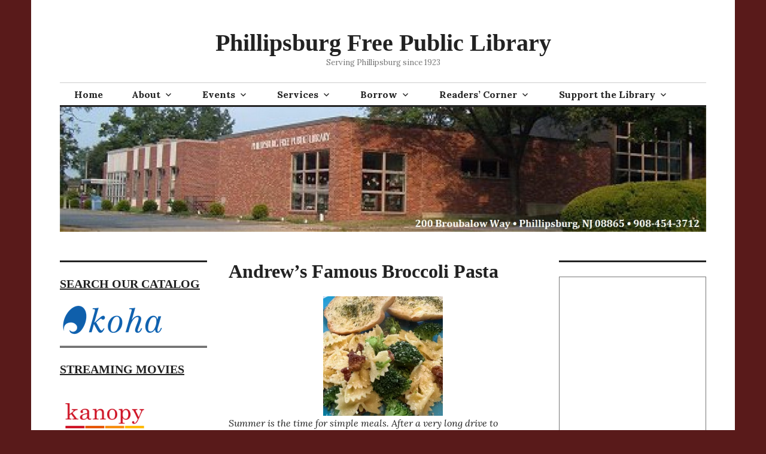

--- FILE ---
content_type: text/html; charset=UTF-8
request_url: https://www.pburglib.org/cindys-recipe-corner/andrews-famous-broccoli-pasta/
body_size: 51350
content:
<!DOCTYPE html>
<html lang="en">
<head>
<meta charset="UTF-8">
<meta name="viewport" content="width=device-width, initial-scale=1">
<link rel="profile" href="http://gmpg.org/xfn/11">
<link rel="pingback" href="https://www.pburglib.org/xmlrpc.php">

<title>Andrew&#8217;s Famous Broccoli Pasta &#8211; Phillipsburg Free Public Library</title>
<meta name='robots' content='max-image-preview:large' />
<link rel='dns-prefetch' href='//secure.gravatar.com' />
<link rel='dns-prefetch' href='//fonts.googleapis.com' />
<link rel='dns-prefetch' href='//v0.wordpress.com' />
<link rel='dns-prefetch' href='//i0.wp.com' />
<link rel="alternate" type="application/rss+xml" title="Phillipsburg Free Public Library &raquo; Feed" href="https://www.pburglib.org/feed/" />
<link rel="alternate" type="application/rss+xml" title="Phillipsburg Free Public Library &raquo; Comments Feed" href="https://www.pburglib.org/comments/feed/" />
<script type="text/javascript">
window._wpemojiSettings = {"baseUrl":"https:\/\/s.w.org\/images\/core\/emoji\/14.0.0\/72x72\/","ext":".png","svgUrl":"https:\/\/s.w.org\/images\/core\/emoji\/14.0.0\/svg\/","svgExt":".svg","source":{"concatemoji":"https:\/\/www.pburglib.org\/wp-includes\/js\/wp-emoji-release.min.js?ver=6.2.8"}};
/*! This file is auto-generated */
!function(e,a,t){var n,r,o,i=a.createElement("canvas"),p=i.getContext&&i.getContext("2d");function s(e,t){p.clearRect(0,0,i.width,i.height),p.fillText(e,0,0);e=i.toDataURL();return p.clearRect(0,0,i.width,i.height),p.fillText(t,0,0),e===i.toDataURL()}function c(e){var t=a.createElement("script");t.src=e,t.defer=t.type="text/javascript",a.getElementsByTagName("head")[0].appendChild(t)}for(o=Array("flag","emoji"),t.supports={everything:!0,everythingExceptFlag:!0},r=0;r<o.length;r++)t.supports[o[r]]=function(e){if(p&&p.fillText)switch(p.textBaseline="top",p.font="600 32px Arial",e){case"flag":return s("\ud83c\udff3\ufe0f\u200d\u26a7\ufe0f","\ud83c\udff3\ufe0f\u200b\u26a7\ufe0f")?!1:!s("\ud83c\uddfa\ud83c\uddf3","\ud83c\uddfa\u200b\ud83c\uddf3")&&!s("\ud83c\udff4\udb40\udc67\udb40\udc62\udb40\udc65\udb40\udc6e\udb40\udc67\udb40\udc7f","\ud83c\udff4\u200b\udb40\udc67\u200b\udb40\udc62\u200b\udb40\udc65\u200b\udb40\udc6e\u200b\udb40\udc67\u200b\udb40\udc7f");case"emoji":return!s("\ud83e\udef1\ud83c\udffb\u200d\ud83e\udef2\ud83c\udfff","\ud83e\udef1\ud83c\udffb\u200b\ud83e\udef2\ud83c\udfff")}return!1}(o[r]),t.supports.everything=t.supports.everything&&t.supports[o[r]],"flag"!==o[r]&&(t.supports.everythingExceptFlag=t.supports.everythingExceptFlag&&t.supports[o[r]]);t.supports.everythingExceptFlag=t.supports.everythingExceptFlag&&!t.supports.flag,t.DOMReady=!1,t.readyCallback=function(){t.DOMReady=!0},t.supports.everything||(n=function(){t.readyCallback()},a.addEventListener?(a.addEventListener("DOMContentLoaded",n,!1),e.addEventListener("load",n,!1)):(e.attachEvent("onload",n),a.attachEvent("onreadystatechange",function(){"complete"===a.readyState&&t.readyCallback()})),(e=t.source||{}).concatemoji?c(e.concatemoji):e.wpemoji&&e.twemoji&&(c(e.twemoji),c(e.wpemoji)))}(window,document,window._wpemojiSettings);
</script>
<style type="text/css">
img.wp-smiley,
img.emoji {
	display: inline !important;
	border: none !important;
	box-shadow: none !important;
	height: 1em !important;
	width: 1em !important;
	margin: 0 0.07em !important;
	vertical-align: -0.1em !important;
	background: none !important;
	padding: 0 !important;
}
</style>
	<link rel='stylesheet' id='wp-block-library-css' href='https://www.pburglib.org/wp-includes/css/dist/block-library/style.min.css?ver=6.2.8' type='text/css' media='all' />
<style id='wp-block-library-inline-css' type='text/css'>
.has-text-align-justify{text-align:justify;}
</style>
<link rel='stylesheet' id='mediaelement-css' href='https://www.pburglib.org/wp-includes/js/mediaelement/mediaelementplayer-legacy.min.css?ver=4.2.17' type='text/css' media='all' />
<link rel='stylesheet' id='wp-mediaelement-css' href='https://www.pburglib.org/wp-includes/js/mediaelement/wp-mediaelement.min.css?ver=6.2.8' type='text/css' media='all' />
<link rel='stylesheet' id='classic-theme-styles-css' href='https://www.pburglib.org/wp-includes/css/classic-themes.min.css?ver=6.2.8' type='text/css' media='all' />
<style id='global-styles-inline-css' type='text/css'>
body{--wp--preset--color--black: #000000;--wp--preset--color--cyan-bluish-gray: #abb8c3;--wp--preset--color--white: #ffffff;--wp--preset--color--pale-pink: #f78da7;--wp--preset--color--vivid-red: #cf2e2e;--wp--preset--color--luminous-vivid-orange: #ff6900;--wp--preset--color--luminous-vivid-amber: #fcb900;--wp--preset--color--light-green-cyan: #7bdcb5;--wp--preset--color--vivid-green-cyan: #00d084;--wp--preset--color--pale-cyan-blue: #8ed1fc;--wp--preset--color--vivid-cyan-blue: #0693e3;--wp--preset--color--vivid-purple: #9b51e0;--wp--preset--gradient--vivid-cyan-blue-to-vivid-purple: linear-gradient(135deg,rgba(6,147,227,1) 0%,rgb(155,81,224) 100%);--wp--preset--gradient--light-green-cyan-to-vivid-green-cyan: linear-gradient(135deg,rgb(122,220,180) 0%,rgb(0,208,130) 100%);--wp--preset--gradient--luminous-vivid-amber-to-luminous-vivid-orange: linear-gradient(135deg,rgba(252,185,0,1) 0%,rgba(255,105,0,1) 100%);--wp--preset--gradient--luminous-vivid-orange-to-vivid-red: linear-gradient(135deg,rgba(255,105,0,1) 0%,rgb(207,46,46) 100%);--wp--preset--gradient--very-light-gray-to-cyan-bluish-gray: linear-gradient(135deg,rgb(238,238,238) 0%,rgb(169,184,195) 100%);--wp--preset--gradient--cool-to-warm-spectrum: linear-gradient(135deg,rgb(74,234,220) 0%,rgb(151,120,209) 20%,rgb(207,42,186) 40%,rgb(238,44,130) 60%,rgb(251,105,98) 80%,rgb(254,248,76) 100%);--wp--preset--gradient--blush-light-purple: linear-gradient(135deg,rgb(255,206,236) 0%,rgb(152,150,240) 100%);--wp--preset--gradient--blush-bordeaux: linear-gradient(135deg,rgb(254,205,165) 0%,rgb(254,45,45) 50%,rgb(107,0,62) 100%);--wp--preset--gradient--luminous-dusk: linear-gradient(135deg,rgb(255,203,112) 0%,rgb(199,81,192) 50%,rgb(65,88,208) 100%);--wp--preset--gradient--pale-ocean: linear-gradient(135deg,rgb(255,245,203) 0%,rgb(182,227,212) 50%,rgb(51,167,181) 100%);--wp--preset--gradient--electric-grass: linear-gradient(135deg,rgb(202,248,128) 0%,rgb(113,206,126) 100%);--wp--preset--gradient--midnight: linear-gradient(135deg,rgb(2,3,129) 0%,rgb(40,116,252) 100%);--wp--preset--duotone--dark-grayscale: url('#wp-duotone-dark-grayscale');--wp--preset--duotone--grayscale: url('#wp-duotone-grayscale');--wp--preset--duotone--purple-yellow: url('#wp-duotone-purple-yellow');--wp--preset--duotone--blue-red: url('#wp-duotone-blue-red');--wp--preset--duotone--midnight: url('#wp-duotone-midnight');--wp--preset--duotone--magenta-yellow: url('#wp-duotone-magenta-yellow');--wp--preset--duotone--purple-green: url('#wp-duotone-purple-green');--wp--preset--duotone--blue-orange: url('#wp-duotone-blue-orange');--wp--preset--font-size--small: 13px;--wp--preset--font-size--medium: 20px;--wp--preset--font-size--large: 36px;--wp--preset--font-size--x-large: 42px;--wp--preset--spacing--20: 0.44rem;--wp--preset--spacing--30: 0.67rem;--wp--preset--spacing--40: 1rem;--wp--preset--spacing--50: 1.5rem;--wp--preset--spacing--60: 2.25rem;--wp--preset--spacing--70: 3.38rem;--wp--preset--spacing--80: 5.06rem;--wp--preset--shadow--natural: 6px 6px 9px rgba(0, 0, 0, 0.2);--wp--preset--shadow--deep: 12px 12px 50px rgba(0, 0, 0, 0.4);--wp--preset--shadow--sharp: 6px 6px 0px rgba(0, 0, 0, 0.2);--wp--preset--shadow--outlined: 6px 6px 0px -3px rgba(255, 255, 255, 1), 6px 6px rgba(0, 0, 0, 1);--wp--preset--shadow--crisp: 6px 6px 0px rgba(0, 0, 0, 1);}:where(.is-layout-flex){gap: 0.5em;}body .is-layout-flow > .alignleft{float: left;margin-inline-start: 0;margin-inline-end: 2em;}body .is-layout-flow > .alignright{float: right;margin-inline-start: 2em;margin-inline-end: 0;}body .is-layout-flow > .aligncenter{margin-left: auto !important;margin-right: auto !important;}body .is-layout-constrained > .alignleft{float: left;margin-inline-start: 0;margin-inline-end: 2em;}body .is-layout-constrained > .alignright{float: right;margin-inline-start: 2em;margin-inline-end: 0;}body .is-layout-constrained > .aligncenter{margin-left: auto !important;margin-right: auto !important;}body .is-layout-constrained > :where(:not(.alignleft):not(.alignright):not(.alignfull)){max-width: var(--wp--style--global--content-size);margin-left: auto !important;margin-right: auto !important;}body .is-layout-constrained > .alignwide{max-width: var(--wp--style--global--wide-size);}body .is-layout-flex{display: flex;}body .is-layout-flex{flex-wrap: wrap;align-items: center;}body .is-layout-flex > *{margin: 0;}:where(.wp-block-columns.is-layout-flex){gap: 2em;}.has-black-color{color: var(--wp--preset--color--black) !important;}.has-cyan-bluish-gray-color{color: var(--wp--preset--color--cyan-bluish-gray) !important;}.has-white-color{color: var(--wp--preset--color--white) !important;}.has-pale-pink-color{color: var(--wp--preset--color--pale-pink) !important;}.has-vivid-red-color{color: var(--wp--preset--color--vivid-red) !important;}.has-luminous-vivid-orange-color{color: var(--wp--preset--color--luminous-vivid-orange) !important;}.has-luminous-vivid-amber-color{color: var(--wp--preset--color--luminous-vivid-amber) !important;}.has-light-green-cyan-color{color: var(--wp--preset--color--light-green-cyan) !important;}.has-vivid-green-cyan-color{color: var(--wp--preset--color--vivid-green-cyan) !important;}.has-pale-cyan-blue-color{color: var(--wp--preset--color--pale-cyan-blue) !important;}.has-vivid-cyan-blue-color{color: var(--wp--preset--color--vivid-cyan-blue) !important;}.has-vivid-purple-color{color: var(--wp--preset--color--vivid-purple) !important;}.has-black-background-color{background-color: var(--wp--preset--color--black) !important;}.has-cyan-bluish-gray-background-color{background-color: var(--wp--preset--color--cyan-bluish-gray) !important;}.has-white-background-color{background-color: var(--wp--preset--color--white) !important;}.has-pale-pink-background-color{background-color: var(--wp--preset--color--pale-pink) !important;}.has-vivid-red-background-color{background-color: var(--wp--preset--color--vivid-red) !important;}.has-luminous-vivid-orange-background-color{background-color: var(--wp--preset--color--luminous-vivid-orange) !important;}.has-luminous-vivid-amber-background-color{background-color: var(--wp--preset--color--luminous-vivid-amber) !important;}.has-light-green-cyan-background-color{background-color: var(--wp--preset--color--light-green-cyan) !important;}.has-vivid-green-cyan-background-color{background-color: var(--wp--preset--color--vivid-green-cyan) !important;}.has-pale-cyan-blue-background-color{background-color: var(--wp--preset--color--pale-cyan-blue) !important;}.has-vivid-cyan-blue-background-color{background-color: var(--wp--preset--color--vivid-cyan-blue) !important;}.has-vivid-purple-background-color{background-color: var(--wp--preset--color--vivid-purple) !important;}.has-black-border-color{border-color: var(--wp--preset--color--black) !important;}.has-cyan-bluish-gray-border-color{border-color: var(--wp--preset--color--cyan-bluish-gray) !important;}.has-white-border-color{border-color: var(--wp--preset--color--white) !important;}.has-pale-pink-border-color{border-color: var(--wp--preset--color--pale-pink) !important;}.has-vivid-red-border-color{border-color: var(--wp--preset--color--vivid-red) !important;}.has-luminous-vivid-orange-border-color{border-color: var(--wp--preset--color--luminous-vivid-orange) !important;}.has-luminous-vivid-amber-border-color{border-color: var(--wp--preset--color--luminous-vivid-amber) !important;}.has-light-green-cyan-border-color{border-color: var(--wp--preset--color--light-green-cyan) !important;}.has-vivid-green-cyan-border-color{border-color: var(--wp--preset--color--vivid-green-cyan) !important;}.has-pale-cyan-blue-border-color{border-color: var(--wp--preset--color--pale-cyan-blue) !important;}.has-vivid-cyan-blue-border-color{border-color: var(--wp--preset--color--vivid-cyan-blue) !important;}.has-vivid-purple-border-color{border-color: var(--wp--preset--color--vivid-purple) !important;}.has-vivid-cyan-blue-to-vivid-purple-gradient-background{background: var(--wp--preset--gradient--vivid-cyan-blue-to-vivid-purple) !important;}.has-light-green-cyan-to-vivid-green-cyan-gradient-background{background: var(--wp--preset--gradient--light-green-cyan-to-vivid-green-cyan) !important;}.has-luminous-vivid-amber-to-luminous-vivid-orange-gradient-background{background: var(--wp--preset--gradient--luminous-vivid-amber-to-luminous-vivid-orange) !important;}.has-luminous-vivid-orange-to-vivid-red-gradient-background{background: var(--wp--preset--gradient--luminous-vivid-orange-to-vivid-red) !important;}.has-very-light-gray-to-cyan-bluish-gray-gradient-background{background: var(--wp--preset--gradient--very-light-gray-to-cyan-bluish-gray) !important;}.has-cool-to-warm-spectrum-gradient-background{background: var(--wp--preset--gradient--cool-to-warm-spectrum) !important;}.has-blush-light-purple-gradient-background{background: var(--wp--preset--gradient--blush-light-purple) !important;}.has-blush-bordeaux-gradient-background{background: var(--wp--preset--gradient--blush-bordeaux) !important;}.has-luminous-dusk-gradient-background{background: var(--wp--preset--gradient--luminous-dusk) !important;}.has-pale-ocean-gradient-background{background: var(--wp--preset--gradient--pale-ocean) !important;}.has-electric-grass-gradient-background{background: var(--wp--preset--gradient--electric-grass) !important;}.has-midnight-gradient-background{background: var(--wp--preset--gradient--midnight) !important;}.has-small-font-size{font-size: var(--wp--preset--font-size--small) !important;}.has-medium-font-size{font-size: var(--wp--preset--font-size--medium) !important;}.has-large-font-size{font-size: var(--wp--preset--font-size--large) !important;}.has-x-large-font-size{font-size: var(--wp--preset--font-size--x-large) !important;}
.wp-block-navigation a:where(:not(.wp-element-button)){color: inherit;}
:where(.wp-block-columns.is-layout-flex){gap: 2em;}
.wp-block-pullquote{font-size: 1.5em;line-height: 1.6;}
</style>
<link rel='stylesheet' id='social-widget-css' href='https://www.pburglib.org/wp-content/plugins/social-media-widget/social_widget.css?ver=6.2.8' type='text/css' media='all' />
<link rel='stylesheet' id='genericons-css' href='https://www.pburglib.org/wp-content/plugins/jetpack/_inc/genericons/genericons/genericons.css?ver=3.1' type='text/css' media='all' />
<link rel='stylesheet' id='colinear-open-sans-lora-css' href='https://fonts.googleapis.com/css?family=Open+Sans%3A400%2C700%2C400italic%2C700italic%7CLora%3A400%2C700%2C400italic%2C700italic&#038;subset=latin%2Clatin-ext&#038;ver=6.2.8' type='text/css' media='all' />
<link rel='stylesheet' id='colinear-inconsolata-css' href='https://fonts.googleapis.com/css?family=Inconsolata%3A400%2C+700&#038;subset=latin%2Clatin-ext&#038;ver=6.2.8' type='text/css' media='all' />
<link rel='stylesheet' id='colinear-style-css' href='https://www.pburglib.org/wp-content/themes/colinear/style.css?ver=6.2.8' type='text/css' media='all' />
<link rel='stylesheet' id='jetpack_css-css' href='https://www.pburglib.org/wp-content/plugins/jetpack/css/jetpack.css?ver=11.5.1' type='text/css' media='all' />
<script type='text/javascript' src='https://www.pburglib.org/wp-includes/js/jquery/jquery.min.js?ver=3.6.4' id='jquery-core-js'></script>
<script type='text/javascript' src='https://www.pburglib.org/wp-includes/js/jquery/jquery-migrate.min.js?ver=3.4.0' id='jquery-migrate-js'></script>
<link rel="https://api.w.org/" href="https://www.pburglib.org/wp-json/" /><link rel="alternate" type="application/json" href="https://www.pburglib.org/wp-json/wp/v2/pages/8753" /><link rel="EditURI" type="application/rsd+xml" title="RSD" href="https://www.pburglib.org/xmlrpc.php?rsd" />
<link rel="wlwmanifest" type="application/wlwmanifest+xml" href="https://www.pburglib.org/wp-includes/wlwmanifest.xml" />
<meta name="generator" content="WordPress 6.2.8" />
<link rel="canonical" href="https://www.pburglib.org/cindys-recipe-corner/andrews-famous-broccoli-pasta/" />
<link rel='shortlink' href='https://wp.me/P7rDe6-2hb' />
<link rel="alternate" type="application/json+oembed" href="https://www.pburglib.org/wp-json/oembed/1.0/embed?url=https%3A%2F%2Fwww.pburglib.org%2Fcindys-recipe-corner%2Fandrews-famous-broccoli-pasta%2F" />
<link rel="alternate" type="text/xml+oembed" href="https://www.pburglib.org/wp-json/oembed/1.0/embed?url=https%3A%2F%2Fwww.pburglib.org%2Fcindys-recipe-corner%2Fandrews-famous-broccoli-pasta%2F&#038;format=xml" />
	<style>img#wpstats{display:none}</style>
		<style type="text/css" id="custom-background-css">
body.custom-background { background-color: #591a1a; }
</style>
	
<!-- Jetpack Open Graph Tags -->
<meta property="og:type" content="article" />
<meta property="og:title" content="Andrew&#8217;s Famous Broccoli Pasta" />
<meta property="og:url" content="https://www.pburglib.org/cindys-recipe-corner/andrews-famous-broccoli-pasta/" />
<meta property="og:description" content="Summer is the time for simple meals. After a very long drive to Washington, my husband and I were treated to a delicious dinner prepared by our son-in-law. Naturally I decided to share Andrew’s Fam…" />
<meta property="article:published_time" content="2023-06-28T21:13:46+00:00" />
<meta property="article:modified_time" content="2023-06-28T21:13:48+00:00" />
<meta property="og:site_name" content="Phillipsburg Free Public Library" />
<meta property="og:image" content="https://www.pburglib.org/wp-content/uploads/2023/06/IMG_5136-scaled.jpg" />
<meta property="og:image:width" content="2560" />
<meta property="og:image:height" content="2560" />
<meta property="og:image:alt" content="" />
<meta name="twitter:text:title" content="Andrew&#8217;s Famous Broccoli Pasta" />
<meta name="twitter:image" content="https://www.pburglib.org/wp-content/uploads/2023/06/IMG_5136-scaled.jpg?w=640" />
<meta name="twitter:card" content="summary_large_image" />

<!-- End Jetpack Open Graph Tags -->
<link rel="icon" href="https://i0.wp.com/www.pburglib.org/wp-content/uploads/2019/08/cropped-pfpl-logo.jpg?fit=32%2C32&#038;ssl=1" sizes="32x32" />
<link rel="icon" href="https://i0.wp.com/www.pburglib.org/wp-content/uploads/2019/08/cropped-pfpl-logo.jpg?fit=192%2C192&#038;ssl=1" sizes="192x192" />
<link rel="apple-touch-icon" href="https://i0.wp.com/www.pburglib.org/wp-content/uploads/2019/08/cropped-pfpl-logo.jpg?fit=180%2C180&#038;ssl=1" />
<meta name="msapplication-TileImage" content="https://i0.wp.com/www.pburglib.org/wp-content/uploads/2019/08/cropped-pfpl-logo.jpg?fit=270%2C270&#038;ssl=1" />
</head>

<body class="page-template-default page page-id-8753 page-child parent-pageid-5730 custom-background has-menu has-double-sidebar has-right-left-sidebar">
<div id="page" class="hfeed site">
	<a class="skip-link screen-reader-text" href="#content">Skip to content</a>

	<header id="masthead" class="site-header" role="banner">
		<div class="site-branding">
			<a href="https://www.pburglib.org/" class="site-logo-link" rel="home" itemprop="url"></a>
								<p class="site-title"><a href="https://www.pburglib.org/" rel="home">Phillipsburg Free Public Library</a></p>
									<p class="site-description">Serving Phillipsburg since 1923</p>
						</div><!-- .site-branding -->

				<nav id="site-navigation" class="main-navigation" role="navigation">
			<button class="menu-toggle" aria-controls="primary-menu" aria-expanded="false"><span class="screen-reader-text">Primary Menu</span></button>
			<div class="menu-custom-menu-container"><ul id="primary-menu" class="menu"><li id="menu-item-249" class="menu-item menu-item-type-custom menu-item-object-custom menu-item-home menu-item-249"><a href="http://www.pburglib.org">Home</a></li>
<li id="menu-item-94" class="menu-item menu-item-type-post_type menu-item-object-page menu-item-has-children menu-item-94"><a href="https://www.pburglib.org/about-the-library/">About</a>
<ul class="sub-menu">
	<li id="menu-item-5236" class="menu-item menu-item-type-post_type menu-item-object-page menu-item-5236"><a href="https://www.pburglib.org/about-the-library/mission-statement/">Mission Statement</a></li>
	<li id="menu-item-98" class="menu-item menu-item-type-post_type menu-item-object-page menu-item-98"><a href="https://www.pburglib.org/about-the-library/joining-the-library/">Joining the Library</a></li>
	<li id="menu-item-97" class="menu-item menu-item-type-post_type menu-item-object-page menu-item-97"><a href="https://www.pburglib.org/about-the-library/library-policies/">Library Policies and Procedures</a></li>
	<li id="menu-item-96" class="menu-item menu-item-type-post_type menu-item-object-page menu-item-96"><a href="https://www.pburglib.org/about-the-library/hours-directions-holidays/">Hours, Directions, &#038; Holidays</a></li>
	<li id="menu-item-95" class="menu-item menu-item-type-post_type menu-item-object-page menu-item-95"><a href="https://www.pburglib.org/about-the-library/contact-us/">Contact Us</a></li>
	<li id="menu-item-751" class="menu-item menu-item-type-post_type menu-item-object-page menu-item-751"><a href="https://www.pburglib.org/board-of-trustees/">Board of Trustees</a></li>
	<li id="menu-item-2328" class="menu-item menu-item-type-post_type menu-item-object-page menu-item-2328"><a href="https://www.pburglib.org/employment/">Employment</a></li>
</ul>
</li>
<li id="menu-item-828" class="menu-item menu-item-type-post_type menu-item-object-page menu-item-has-children menu-item-828"><a href="https://www.pburglib.org/events/">Events</a>
<ul class="sub-menu">
	<li id="menu-item-831" class="menu-item menu-item-type-post_type menu-item-object-page menu-item-831"><a href="https://www.pburglib.org/events/adult-programs/">Adult Programs</a></li>
	<li id="menu-item-829" class="menu-item menu-item-type-post_type menu-item-object-page menu-item-829"><a href="https://www.pburglib.org/events/teen-programs/">Teen Programs</a></li>
	<li id="menu-item-830" class="menu-item menu-item-type-post_type menu-item-object-page menu-item-830"><a href="https://www.pburglib.org/events/childrens-programs/">Children’s Programs</a></li>
	<li id="menu-item-1084" class="menu-item menu-item-type-custom menu-item-object-custom menu-item-1084"><a href="https://www.pburglib.org/book-the-community-room/">Book the Community Room</a></li>
</ul>
</li>
<li id="menu-item-832" class="menu-item menu-item-type-post_type menu-item-object-page menu-item-has-children menu-item-832"><a href="https://www.pburglib.org/services/">Services</a>
<ul class="sub-menu">
	<li id="menu-item-841" class="menu-item menu-item-type-post_type menu-item-object-page menu-item-has-children menu-item-841"><a href="https://www.pburglib.org/services/reference-services/">Reference Services</a>
	<ul class="sub-menu">
		<li id="menu-item-834" class="menu-item menu-item-type-post_type menu-item-object-page menu-item-has-children menu-item-834"><a href="https://www.pburglib.org/services/reference-services/reference-databases/">Reference Databases</a>
		<ul class="sub-menu">
			<li id="menu-item-851" class="menu-item menu-item-type-post_type menu-item-object-page menu-item-851"><a href="https://www.pburglib.org/databases-in-library/">Online Databases – In-Library Access</a></li>
			<li id="menu-item-852" class="menu-item menu-item-type-post_type menu-item-object-page menu-item-852"><a href="https://www.pburglib.org/online-databases-remote-access/">Online Databases – Remote Access</a></li>
		</ul>
</li>
		<li id="menu-item-1284" class="menu-item menu-item-type-custom menu-item-object-custom menu-item-1284"><a href="https://www.pburglib.org/computer-use.htm">Public Computer Use Procedures</a></li>
		<li id="menu-item-833" class="menu-item menu-item-type-post_type menu-item-object-page menu-item-833"><a href="https://www.pburglib.org/services/reference-services/web-links/">Web Links</a></li>
		<li id="menu-item-844" class="menu-item menu-item-type-post_type menu-item-object-page menu-item-844"><a href="https://www.pburglib.org/services/reference-services/government-documents/">Government Documents</a></li>
		<li id="menu-item-835" class="menu-item menu-item-type-post_type menu-item-object-page menu-item-835"><a href="https://www.pburglib.org/services/reference-services/job-hunting-links/">Job Hunting Links</a></li>
		<li id="menu-item-1132" class="menu-item menu-item-type-post_type menu-item-object-page menu-item-1132"><a href="https://www.pburglib.org/health/">Health Resources</a></li>
	</ul>
</li>
	<li id="menu-item-843" class="menu-item menu-item-type-post_type menu-item-object-page menu-item-843"><a href="https://www.pburglib.org/services/young-adult-services/">Young Adult Services</a></li>
	<li id="menu-item-842" class="menu-item menu-item-type-post_type menu-item-object-page menu-item-842"><a href="https://www.pburglib.org/services/childrens-services/">Children’s Services</a></li>
	<li id="menu-item-1665" class="menu-item menu-item-type-post_type menu-item-object-page menu-item-1665"><a href="https://www.pburglib.org/digital-services/">Digital Services</a></li>
</ul>
</li>
<li id="menu-item-836" class="menu-item menu-item-type-post_type menu-item-object-page menu-item-has-children menu-item-836"><a href="https://www.pburglib.org/borrow/">Borrow</a>
<ul class="sub-menu">
	<li id="menu-item-837" class="menu-item menu-item-type-custom menu-item-object-custom menu-item-837"><a target="_blank" rel="noopener" href="https://phillipsburg.kohacatalog.com">Catalog</a></li>
	<li id="menu-item-943" class="menu-item menu-item-type-custom menu-item-object-custom menu-item-943"><a href="https://phillipsburg.kohacatalog.com/cgi-bin/koha/opac-user.pl">Log in to Patron Account</a></li>
	<li id="menu-item-838" class="menu-item menu-item-type-post_type menu-item-object-page menu-item-838"><a href="https://www.pburglib.org/borrow/audiobooks-e-books/">Audiobooks &#038; E-Books</a></li>
	<li id="menu-item-850" class="menu-item menu-item-type-post_type menu-item-object-page menu-item-850"><a href="https://www.pburglib.org/digital-magazines/">Digital Magazines</a></li>
	<li id="menu-item-5418" class="menu-item menu-item-type-custom menu-item-object-custom menu-item-5418"><a href="https://pburglib.kanopy.com/">Kanopy Streaming Movies</a></li>
	<li id="menu-item-839" class="menu-item menu-item-type-post_type menu-item-object-page menu-item-839"><a href="https://www.pburglib.org/borrow/interlibrary-loan/">Interlibrary Loan</a></li>
	<li id="menu-item-4538" class="menu-item menu-item-type-post_type menu-item-object-page menu-item-4538"><a href="https://www.pburglib.org/borrow/library-of-things/">Library of Things</a></li>
</ul>
</li>
<li id="menu-item-845" class="menu-item menu-item-type-post_type menu-item-object-page menu-item-has-children menu-item-845"><a href="https://www.pburglib.org/readers-corner/">Readers’ Corner</a>
<ul class="sub-menu">
	<li id="menu-item-846" class="menu-item menu-item-type-post_type menu-item-object-page menu-item-has-children menu-item-846"><a href="https://www.pburglib.org/readers-corner/book-groups/">Book Groups</a>
	<ul class="sub-menu">
		<li id="menu-item-847" class="menu-item menu-item-type-post_type menu-item-object-page menu-item-847"><a href="https://www.pburglib.org/readers-corner/book-groups/classic-book-club/">Classic Book Club</a></li>
		<li id="menu-item-848" class="menu-item menu-item-type-post_type menu-item-object-page menu-item-848"><a href="https://www.pburglib.org/readers-corner/book-groups/happy-bookers-discussion-group/">Happy Bookers Discussion Group</a></li>
		<li id="menu-item-10274" class="menu-item menu-item-type-post_type menu-item-object-page menu-item-10274"><a href="https://www.pburglib.org/readers-corner/book-groups/flirty-fiction-book-club/">Flirty Fiction Book Club</a></li>
	</ul>
</li>
	<li id="menu-item-849" class="menu-item menu-item-type-post_type menu-item-object-page menu-item-849"><a href="https://www.pburglib.org/readers-corner/reading-suggestions/">Reading Suggestions</a></li>
</ul>
</li>
<li id="menu-item-821" class="menu-item menu-item-type-post_type menu-item-object-page menu-item-has-children menu-item-821"><a href="https://www.pburglib.org/support/">Support the Library</a>
<ul class="sub-menu">
	<li id="menu-item-5482" class="menu-item menu-item-type-post_type menu-item-object-page menu-item-5482"><a href="https://www.pburglib.org/support/fpfpl/">Friends of the Library</a></li>
	<li id="menu-item-8889" class="menu-item menu-item-type-post_type menu-item-object-page menu-item-8889"><a href="https://www.pburglib.org/support/library-sponsors/">Library Sponsors</a></li>
	<li id="menu-item-5481" class="menu-item menu-item-type-post_type menu-item-object-page menu-item-5481"><a href="https://www.pburglib.org/support/donations/">Donations</a></li>
	<li id="menu-item-5490" class="menu-item menu-item-type-post_type menu-item-object-page menu-item-5490"><a href="https://www.pburglib.org/support/book-donation-guidelines/">Book Donation Guidelines</a></li>
</ul>
</li>
</ul></div>		</nav><!-- #site-navigation -->




				<div class="header-image">
			<a href="https://www.pburglib.org/" rel="home">
				<img src="https://www.pburglib.org/wp-content/uploads/2016/04/website-header-1.jpg" width="1188" height="230" alt="">
			</a>
		</div><!-- .header-image -->
			</header><!-- #masthead -->

	<div id="content" class="site-content">
	<div id="primary" class="content-area">
		<main id="main" class="site-main" role="main">

			
				
<article id="post-8753" class="post-8753 page type-page status-publish hentry">
	<header class="entry-header">
		<h1 class="entry-title">Andrew&#8217;s Famous Broccoli Pasta</h1>	</header><!-- .entry-header -->

	<div class="entry-content">
		<div class="wp-block-image">
<figure class="aligncenter size-thumbnail is-resized"><a href="https://i0.wp.com/www.pburglib.org/wp-content/uploads/2023/06/IMG_5136-scaled.jpg?ssl=1"><img data-attachment-id="8754" data-permalink="https://www.pburglib.org/cindys-recipe-corner/andrews-famous-broccoli-pasta/attachment/img_5136/" data-orig-file="https://i0.wp.com/www.pburglib.org/wp-content/uploads/2023/06/IMG_5136-scaled.jpg?fit=2560%2C2560&amp;ssl=1" data-orig-size="2560,2560" data-comments-opened="1" data-image-meta="{&quot;aperture&quot;:&quot;1.8&quot;,&quot;credit&quot;:&quot;&quot;,&quot;camera&quot;:&quot;iPhone 13 Pro&quot;,&quot;caption&quot;:&quot;&quot;,&quot;created_timestamp&quot;:&quot;1687887612&quot;,&quot;copyright&quot;:&quot;&quot;,&quot;focal_length&quot;:&quot;1.57&quot;,&quot;iso&quot;:&quot;640&quot;,&quot;shutter_speed&quot;:&quot;0.016666666666667&quot;,&quot;title&quot;:&quot;&quot;,&quot;orientation&quot;:&quot;1&quot;}" data-image-title="IMG_5136" data-image-description="" data-image-caption="" data-medium-file="https://i0.wp.com/www.pburglib.org/wp-content/uploads/2023/06/IMG_5136-scaled.jpg?fit=300%2C300&amp;ssl=1" data-large-file="https://i0.wp.com/www.pburglib.org/wp-content/uploads/2023/06/IMG_5136-scaled.jpg?fit=863%2C863&amp;ssl=1" decoding="async" src="https://i0.wp.com/www.pburglib.org/wp-content/uploads/2023/06/IMG_5136.jpg?resize=200%2C200&#038;ssl=1" alt="" class="wp-image-8754" width="200" height="200" srcset="https://i0.wp.com/www.pburglib.org/wp-content/uploads/2023/06/IMG_5136-scaled.jpg?resize=150%2C150&amp;ssl=1 150w, https://i0.wp.com/www.pburglib.org/wp-content/uploads/2023/06/IMG_5136-scaled.jpg?resize=300%2C300&amp;ssl=1 300w, https://i0.wp.com/www.pburglib.org/wp-content/uploads/2023/06/IMG_5136-scaled.jpg?resize=1024%2C1024&amp;ssl=1 1024w, https://i0.wp.com/www.pburglib.org/wp-content/uploads/2023/06/IMG_5136-scaled.jpg?resize=768%2C768&amp;ssl=1 768w, https://i0.wp.com/www.pburglib.org/wp-content/uploads/2023/06/IMG_5136-scaled.jpg?resize=1536%2C1536&amp;ssl=1 1536w, https://i0.wp.com/www.pburglib.org/wp-content/uploads/2023/06/IMG_5136-scaled.jpg?resize=2048%2C2048&amp;ssl=1 2048w, https://i0.wp.com/www.pburglib.org/wp-content/uploads/2023/06/IMG_5136-scaled.jpg?resize=863%2C863&amp;ssl=1 863w, https://i0.wp.com/www.pburglib.org/wp-content/uploads/2023/06/IMG_5136-scaled.jpg?resize=108%2C108&amp;ssl=1 108w, https://i0.wp.com/www.pburglib.org/wp-content/uploads/2023/06/IMG_5136-scaled.jpg?w=1726&amp;ssl=1 1726w" sizes="(max-width: 200px) 100vw, 200px" data-recalc-dims="1" /></a></figure></div>


<p><em>Summer is the time for simple meals. After a very long drive to Washington, my husband and I were treated to a delicious dinner prepared by our son-in-law. Naturally I decided to share <strong>Andrew’s Famous Broccoli Pasta</strong> this month. This recipe is very versatile, so feel free to mix things up according to your taste.  Everything comes together in the time it takes the pasta to cook. Quick and tasty and no heating up the oven. Perfect for the summer.</em></p>



<ul>
<li>12 ounces small pasta (farfalle, orecchiette, shells, whatever shape you have on hand)</li>



<li>2 cups fresh broccoli florets</li>



<li>3 Tablespoons olive oil, divided</li>



<li>1 pound ground turkey, ground beef, Italian sausage (whichever ground meat you like—give tofu a try, if that’s your thing)</li>



<li>2 cloves garlic, chopped</li>



<li>1 teaspoon fennel seed</li>



<li>½ teaspoon crushed red pepper (more or less, depending on just how spicy you like things)</li>



<li>½ teaspoon sale</li>



<li>Grated Parmesan, for serving</li>
</ul>



<ol>
<li>Cook pasta according to package directions, adding the broccoli during the last 2 minutes.&nbsp; Drain and return pasta and broccoli to pot.</li>



<li>While pasta is cooking, heat 1 tablespoon of the oil in a large skillet over medium-high heat.&nbsp; Add ground turkey, garlic, fennel seed, and red pepper and cook, breaking up the meat, until browned, about 3-5 minutes.&nbsp; Season with salt.</li>



<li>Toss the meat mixture with the pasta and broccoli and the remaining 2 tablespoons of olive oil.&nbsp; Serve with the Parmesan.</li>
</ol>
			</div><!-- .entry-content -->

	<footer class="entry-footer">
			</footer><!-- .entry-footer -->
</article><!-- #post-## -->


				
			
		
<script async src="//www.libraryaware.com/Widgets/Show/77b481ad-d48a-4b27-9b44-35725374938c"></script>
</main><!-- #main -->
	</div><!-- #primary -->


<div id="secondary" class="widget-area" role="complementary">

	
	
		<div class="left-sidebar">
		<aside id="block-31" class="widget widget_block"><h4 class="wp-block-heading" style="text-transform:uppercase"><span style="text-decoration: underline;">Search Our Catalog</span></h4>
<figure class="wp-block-image size-full"><a href="https://phillipsburg.kohacatalog.com"><img decoding="async" loading="lazy" width="175" height="55" src="https://www.pburglib.org/wp-content/uploads/2018/12/koha.png" alt="" class="wp-image-4152"/></a></figure>
<hr class="wp-block-separator has-alpha-channel-opacity"/>
<h4 class="wp-block-heading" style="text-transform:uppercase"><span style="text-decoration: underline;">Streaming Movies</span></h4>
<figure class="wp-block-image size-medium is-resized"><a href="https://pburglib.kanopy.com"><img decoding="async" loading="lazy" src="https://www.pburglib.org/wp-content/uploads/2018/07/kanopy-300x169.png" alt="Kanopy Streaming Movies" class="wp-image-3842" width="150" height="85" srcset="https://i0.wp.com/www.pburglib.org/wp-content/uploads/2018/07/kanopy.png?resize=300%2C169&amp;ssl=1 300w, https://i0.wp.com/www.pburglib.org/wp-content/uploads/2018/07/kanopy.png?resize=768%2C432&amp;ssl=1 768w, https://i0.wp.com/www.pburglib.org/wp-content/uploads/2018/07/kanopy.png?resize=1024%2C576&amp;ssl=1 1024w, https://i0.wp.com/www.pburglib.org/wp-content/uploads/2018/07/kanopy.png?resize=863%2C485&amp;ssl=1 863w, https://i0.wp.com/www.pburglib.org/wp-content/uploads/2018/07/kanopy.png?resize=192%2C108&amp;ssl=1 192w, https://i0.wp.com/www.pburglib.org/wp-content/uploads/2018/07/kanopy.png?w=1600&amp;ssl=1 1600w" sizes="(max-width: 150px) 100vw, 150px" /></a></figure>
<hr class="wp-block-separator has-alpha-channel-opacity"/>
<h4 class="wp-block-heading" style="text-transform:uppercase"><span style="text-decoration: underline;">Audiobooks &amp; Ebooks</span></h4>
<figure class="wp-block-image size-full is-resized"><a href="https://ebook.yourcloudlibrary.com/library/pfpl"><img decoding="async" loading="lazy" src="https://www.pburglib.org/wp-content/uploads/2012/01/cloudLibrary_App_Icon_50x50.png" alt="cloudLibrary" class="wp-image-1648" width="104" height="104" srcset="https://i0.wp.com/www.pburglib.org/wp-content/uploads/2012/01/cloudLibrary_App_Icon_50x50.png?w=208&amp;ssl=1 208w, https://i0.wp.com/www.pburglib.org/wp-content/uploads/2012/01/cloudLibrary_App_Icon_50x50.png?resize=150%2C150&amp;ssl=1 150w, https://i0.wp.com/www.pburglib.org/wp-content/uploads/2012/01/cloudLibrary_App_Icon_50x50.png?resize=108%2C108&amp;ssl=1 108w" sizes="(max-width: 104px) 100vw, 104px" /></a></figure>
<hr class="wp-block-separator has-alpha-channel-opacity"/>
<h4 class="wp-block-heading" style="text-transform:uppercase"><span style="text-decoration: underline;">Magazines</span></h4>
<figure class="wp-block-image size-full is-resized"><a href="http://www.pburglib.org/digital-magazines/"><img decoding="async" loading="lazy" src="https://www.pburglib.org/wp-content/uploads/2021/12/overdrive-logo.jpg" alt="Overdrive Digital Magazines" class="wp-image-7530" width="100" height="100"/></a></figure>
<hr class="wp-block-separator has-alpha-channel-opacity"/>
<h4 class="wp-block-heading" style="text-transform:uppercase"><span style="text-decoration: underline;">Newsletters</span></h4>
<figure class="wp-block-image size-full is-resized"><a href="https://www.libraryaware.com/1006/Subscribers/Subscribe?showonlynewsletterlists=true"><img decoding="async" loading="lazy" src="https://www.pburglib.org/wp-content/uploads/2016/03/nextreadslogo.jpg" alt="NextReads Newsletters" class="wp-image-870" width="139" height="105" srcset="https://i0.wp.com/www.pburglib.org/wp-content/uploads/2016/03/nextreadslogo.jpg?w=185&amp;ssl=1 185w, https://i0.wp.com/www.pburglib.org/wp-content/uploads/2016/03/nextreadslogo.jpg?resize=143%2C108&amp;ssl=1 143w" sizes="(max-width: 139px) 100vw, 139px" /></a></figure></aside><aside id="block-28" class="widget widget_block widget_text">
<p></p>
</aside>	</div><!-- .left-sidebar -->
	
		<div class="right-sidebar">
		<aside id="block-34" class="widget widget_block"><div class="calendar-container">
<iframe loading="lazy" src="https://calendar.google.com/calendar/embed?height=400&wkst=1&ctz=America%2FNew_York&showPrint=0&mode=AGENDA&title=Upcoming%20Events&showTitle=0&showNav=0&showTabs=0&showCalendars=0&showTz=0&src=NTRoaGVtazRvdHEzaXZnNzhydGYyc2xxdjBAZ3JvdXAuY2FsZW5kYXIuZ29vZ2xlLmNvbQ&src=Y2JodTdwMTlrcXJkbTJ1dXV2YWUyb290MDBAZ3JvdXAuY2FsZW5kYXIuZ29vZ2xlLmNvbQ&src=OTVzdmpuNWthbjNkYmQwcDl0c2hqbWE1NnNAZ3JvdXAuY2FsZW5kYXIuZ29vZ2xlLmNvbQ&color=%23d50000&color=%23c0ca33&color=%233f51b5" style="border:solid 1px #777" width="100%" height="400" frameborder="0" scrolling="no"></iframe>
</div></aside>	</div><!-- .right-sidebar -->
	
	
</div><!-- #secondary -->
	</div><!-- #content -->

	
	<footer id="colophon" class="site-footer" role="contentinfo">
		<div class="site-info">
			<a href="https://wordpress.org/">Proudly powered by WordPress</a>
			<span class="sep genericon genericon-wordpress"></span>
			Theme: Colinear by <a href="https://wordpress.com/themes/" rel="designer">Automattic</a>.		</div><!-- .site-info -->
	</footer><!-- #colophon -->
</div><!-- #page -->

		<div id="jp-carousel-loading-overlay">
			<div id="jp-carousel-loading-wrapper">
				<span id="jp-carousel-library-loading">&nbsp;</span>
			</div>
		</div>
		<div class="jp-carousel-overlay" style="display: none;">

		<div class="jp-carousel-container">
			<!-- The Carousel Swiper -->
			<div
				class="jp-carousel-wrap swiper-container jp-carousel-swiper-container jp-carousel-transitions"
				itemscope
				itemtype="https://schema.org/ImageGallery">
				<div class="jp-carousel swiper-wrapper"></div>
				<div class="jp-swiper-button-prev swiper-button-prev">
					<svg width="25" height="24" viewBox="0 0 25 24" fill="none" xmlns="http://www.w3.org/2000/svg">
						<mask id="maskPrev" mask-type="alpha" maskUnits="userSpaceOnUse" x="8" y="6" width="9" height="12">
							<path d="M16.2072 16.59L11.6496 12L16.2072 7.41L14.8041 6L8.8335 12L14.8041 18L16.2072 16.59Z" fill="white"/>
						</mask>
						<g mask="url(#maskPrev)">
							<rect x="0.579102" width="23.8823" height="24" fill="#FFFFFF"/>
						</g>
					</svg>
				</div>
				<div class="jp-swiper-button-next swiper-button-next">
					<svg width="25" height="24" viewBox="0 0 25 24" fill="none" xmlns="http://www.w3.org/2000/svg">
						<mask id="maskNext" mask-type="alpha" maskUnits="userSpaceOnUse" x="8" y="6" width="8" height="12">
							<path d="M8.59814 16.59L13.1557 12L8.59814 7.41L10.0012 6L15.9718 12L10.0012 18L8.59814 16.59Z" fill="white"/>
						</mask>
						<g mask="url(#maskNext)">
							<rect x="0.34375" width="23.8822" height="24" fill="#FFFFFF"/>
						</g>
					</svg>
				</div>
			</div>
			<!-- The main close buton -->
			<div class="jp-carousel-close-hint">
				<svg width="25" height="24" viewBox="0 0 25 24" fill="none" xmlns="http://www.w3.org/2000/svg">
					<mask id="maskClose" mask-type="alpha" maskUnits="userSpaceOnUse" x="5" y="5" width="15" height="14">
						<path d="M19.3166 6.41L17.9135 5L12.3509 10.59L6.78834 5L5.38525 6.41L10.9478 12L5.38525 17.59L6.78834 19L12.3509 13.41L17.9135 19L19.3166 17.59L13.754 12L19.3166 6.41Z" fill="white"/>
					</mask>
					<g mask="url(#maskClose)">
						<rect x="0.409668" width="23.8823" height="24" fill="#FFFFFF"/>
					</g>
				</svg>
			</div>
			<!-- Image info, comments and meta -->
			<div class="jp-carousel-info">
				<div class="jp-carousel-info-footer">
					<div class="jp-carousel-pagination-container">
						<div class="jp-swiper-pagination swiper-pagination"></div>
						<div class="jp-carousel-pagination"></div>
					</div>
					<div class="jp-carousel-photo-title-container">
						<h2 class="jp-carousel-photo-caption"></h2>
					</div>
					<div class="jp-carousel-photo-icons-container">
						<a href="#" class="jp-carousel-icon-btn jp-carousel-icon-info" aria-label="Toggle photo metadata visibility">
							<span class="jp-carousel-icon">
								<svg width="25" height="24" viewBox="0 0 25 24" fill="none" xmlns="http://www.w3.org/2000/svg">
									<mask id="maskInfo" mask-type="alpha" maskUnits="userSpaceOnUse" x="2" y="2" width="21" height="20">
										<path fill-rule="evenodd" clip-rule="evenodd" d="M12.7537 2C7.26076 2 2.80273 6.48 2.80273 12C2.80273 17.52 7.26076 22 12.7537 22C18.2466 22 22.7046 17.52 22.7046 12C22.7046 6.48 18.2466 2 12.7537 2ZM11.7586 7V9H13.7488V7H11.7586ZM11.7586 11V17H13.7488V11H11.7586ZM4.79292 12C4.79292 16.41 8.36531 20 12.7537 20C17.142 20 20.7144 16.41 20.7144 12C20.7144 7.59 17.142 4 12.7537 4C8.36531 4 4.79292 7.59 4.79292 12Z" fill="white"/>
									</mask>
									<g mask="url(#maskInfo)">
										<rect x="0.8125" width="23.8823" height="24" fill="#FFFFFF"/>
									</g>
								</svg>
							</span>
						</a>
												<a href="#" class="jp-carousel-icon-btn jp-carousel-icon-comments" aria-label="Toggle photo comments visibility">
							<span class="jp-carousel-icon">
								<svg width="25" height="24" viewBox="0 0 25 24" fill="none" xmlns="http://www.w3.org/2000/svg">
									<mask id="maskComments" mask-type="alpha" maskUnits="userSpaceOnUse" x="2" y="2" width="21" height="20">
										<path fill-rule="evenodd" clip-rule="evenodd" d="M4.3271 2H20.2486C21.3432 2 22.2388 2.9 22.2388 4V16C22.2388 17.1 21.3432 18 20.2486 18H6.31729L2.33691 22V4C2.33691 2.9 3.2325 2 4.3271 2ZM6.31729 16H20.2486V4H4.3271V18L6.31729 16Z" fill="white"/>
									</mask>
									<g mask="url(#maskComments)">
										<rect x="0.34668" width="23.8823" height="24" fill="#FFFFFF"/>
									</g>
								</svg>

								<span class="jp-carousel-has-comments-indicator" aria-label="This image has comments."></span>
							</span>
						</a>
											</div>
				</div>
				<div class="jp-carousel-info-extra">
					<div class="jp-carousel-info-content-wrapper">
						<div class="jp-carousel-photo-title-container">
							<h2 class="jp-carousel-photo-title"></h2>
						</div>
						<div class="jp-carousel-comments-wrapper">
															<div id="jp-carousel-comments-loading">
									<span>Loading Comments...</span>
								</div>
								<div class="jp-carousel-comments"></div>
								<div id="jp-carousel-comment-form-container">
									<span id="jp-carousel-comment-form-spinner">&nbsp;</span>
									<div id="jp-carousel-comment-post-results"></div>
																														<form id="jp-carousel-comment-form">
												<label for="jp-carousel-comment-form-comment-field" class="screen-reader-text">Write a Comment...</label>
												<textarea
													name="comment"
													class="jp-carousel-comment-form-field jp-carousel-comment-form-textarea"
													id="jp-carousel-comment-form-comment-field"
													placeholder="Write a Comment..."
												></textarea>
												<div id="jp-carousel-comment-form-submit-and-info-wrapper">
													<div id="jp-carousel-comment-form-commenting-as">
																													<fieldset>
																<label for="jp-carousel-comment-form-email-field">Email (Required)</label>
																<input type="text" name="email" class="jp-carousel-comment-form-field jp-carousel-comment-form-text-field" id="jp-carousel-comment-form-email-field" />
															</fieldset>
															<fieldset>
																<label for="jp-carousel-comment-form-author-field">Name (Required)</label>
																<input type="text" name="author" class="jp-carousel-comment-form-field jp-carousel-comment-form-text-field" id="jp-carousel-comment-form-author-field" />
															</fieldset>
															<fieldset>
																<label for="jp-carousel-comment-form-url-field">Website</label>
																<input type="text" name="url" class="jp-carousel-comment-form-field jp-carousel-comment-form-text-field" id="jp-carousel-comment-form-url-field" />
															</fieldset>
																											</div>
													<input
														type="submit"
														name="submit"
														class="jp-carousel-comment-form-button"
														id="jp-carousel-comment-form-button-submit"
														value="Post Comment" />
												</div>
											</form>
																											</div>
													</div>
						<div class="jp-carousel-image-meta">
							<div class="jp-carousel-title-and-caption">
								<div class="jp-carousel-photo-info">
									<h3 class="jp-carousel-caption" itemprop="caption description"></h3>
								</div>

								<div class="jp-carousel-photo-description"></div>
							</div>
							<ul class="jp-carousel-image-exif" style="display: none;"></ul>
							<a class="jp-carousel-image-download" target="_blank" style="display: none;">
								<svg width="25" height="24" viewBox="0 0 25 24" fill="none" xmlns="http://www.w3.org/2000/svg">
									<mask id="mask0" mask-type="alpha" maskUnits="userSpaceOnUse" x="3" y="3" width="19" height="18">
										<path fill-rule="evenodd" clip-rule="evenodd" d="M5.84615 5V19H19.7775V12H21.7677V19C21.7677 20.1 20.8721 21 19.7775 21H5.84615C4.74159 21 3.85596 20.1 3.85596 19V5C3.85596 3.9 4.74159 3 5.84615 3H12.8118V5H5.84615ZM14.802 5V3H21.7677V10H19.7775V6.41L9.99569 16.24L8.59261 14.83L18.3744 5H14.802Z" fill="white"/>
									</mask>
									<g mask="url(#mask0)">
										<rect x="0.870605" width="23.8823" height="24" fill="#FFFFFF"/>
									</g>
								</svg>
								<span class="jp-carousel-download-text"></span>
							</a>
							<div class="jp-carousel-image-map" style="display: none;"></div>
						</div>
					</div>
				</div>
			</div>
		</div>

		</div>
		<script type='text/javascript' src='https://www.pburglib.org/wp-content/plugins/jetpack/_inc/build/photon/photon.min.js?ver=20191001' id='jetpack-photon-js'></script>
<script type='text/javascript' id='colinear-navigation-js-extra'>
/* <![CDATA[ */
var screenReaderText = {"expand":"<span class=\"screen-reader-text\">expand child menu<\/span>","collapse":"<span class=\"screen-reader-text\">collapse child menu<\/span>"};
/* ]]> */
</script>
<script type='text/javascript' src='https://www.pburglib.org/wp-content/themes/colinear/js/navigation.js?ver=20150729' id='colinear-navigation-js'></script>
<script type='text/javascript' src='https://www.pburglib.org/wp-content/themes/colinear/js/skip-link-focus-fix.js?ver=20130115' id='colinear-skip-link-focus-fix-js'></script>
<script type='text/javascript' src='https://www.pburglib.org/wp-content/themes/colinear/js/functions.js?ver=20150723' id='colinear-script-js'></script>
<script type='text/javascript' src='https://www.pburglib.org/wp-content/themes/colinear/js/sidebar.js?ver=20150806' id='colinear-sidebar-js'></script>
<script type='text/javascript' id='jetpack-carousel-js-extra'>
/* <![CDATA[ */
var jetpackSwiperLibraryPath = {"url":"https:\/\/www.pburglib.org\/wp-content\/plugins\/jetpack\/_inc\/build\/carousel\/swiper-bundle.min.js"};
var jetpackCarouselStrings = {"widths":[370,700,1000,1200,1400,2000],"is_logged_in":"","lang":"en","ajaxurl":"https:\/\/www.pburglib.org\/wp-admin\/admin-ajax.php","nonce":"13d76a345f","display_exif":"1","display_comments":"1","single_image_gallery":"1","single_image_gallery_media_file":"","background_color":"black","comment":"Comment","post_comment":"Post Comment","write_comment":"Write a Comment...","loading_comments":"Loading Comments...","download_original":"View full size <span class=\"photo-size\">{0}<span class=\"photo-size-times\">\u00d7<\/span>{1}<\/span>","no_comment_text":"Please be sure to submit some text with your comment.","no_comment_email":"Please provide an email address to comment.","no_comment_author":"Please provide your name to comment.","comment_post_error":"Sorry, but there was an error posting your comment. Please try again later.","comment_approved":"Your comment was approved.","comment_unapproved":"Your comment is in moderation.","camera":"Camera","aperture":"Aperture","shutter_speed":"Shutter Speed","focal_length":"Focal Length","copyright":"Copyright","comment_registration":"0","require_name_email":"1","login_url":"https:\/\/www.pburglib.org\/wp-login.php?redirect_to=https%3A%2F%2Fwww.pburglib.org%2Fcindys-recipe-corner%2Fandrews-famous-broccoli-pasta%2F","blog_id":"1","meta_data":["camera","aperture","shutter_speed","focal_length","copyright"]};
/* ]]> */
</script>
<script type='text/javascript' src='https://www.pburglib.org/wp-content/plugins/jetpack/_inc/build/carousel/jetpack-carousel.min.js?ver=11.5.1' id='jetpack-carousel-js'></script>
	<script src='https://stats.wp.com/e-202604.js' defer></script>
	<script>
		_stq = window._stq || [];
		_stq.push([ 'view', {v:'ext',blog:'110019998',post:'8753',tz:'-5',srv:'www.pburglib.org',j:'1:11.5.1'} ]);
		_stq.push([ 'clickTrackerInit', '110019998', '8753' ]);
	</script>
</body>
</html>

--- FILE ---
content_type: application/x-javascript; charset=utf-8
request_url: https://www.libraryaware.com/Widgets/Show/77b481ad-d48a-4b27-9b44-35725374938c
body_size: 14864
content:
(function(c,b){var g=document.createElement("div"),h=("backgroundColor borderBottomColor borderBottomWidth borderLeftColor borderLeftWidth borderRightColor borderRightWidth borderSpacing borderTopColor borderTopWidth bottom color fontSize fontWeight height left letterSpacing lineHeight marginBottom marginLeft marginRight marginTop maxHeight maxWidth minHeight minWidth opacity outlineColor outlineOffset outlineWidth paddingBottom paddingLeft paddingRight paddingTop right textIndent top width wordSpacing zIndex").split(" ");function d(k,l,j){return(k+(l-k)*j).toFixed(3)}function i(l,k,j){return l.substr(k,j||1)}function a(p,q,n){var l=2,m,k,s,t=[],o=[];while(m=3,k=arguments[l-1],l--){if(i(k,0)=="r"){k=k.match(/\d+/g);while(m--){t.push(~~k[m])}}else{if(k.length==4){k="#"+i(k,1)+i(k,1)+i(k,2)+i(k,2)+i(k,3)+i(k,3)}while(m--){t.push(parseInt(i(k,1+m*2,2),16))}}}while(m--){s=~~(t[m+3]+(t[m]-t[m+3])*n);o.push(s<0?0:s>255?255:s)}return"rgb("+o.join(",")+")"}function f(k){var j=parseFloat(k),l=k.replace(/^[\-\d\.]+/,"");return isNaN(j)?{v:l,f:a,u:""}:{v:j,f:d,u:l}}function e(m){var j,l={},k=h.length,n;g.innerHTML='<div style="'+m+'"></div>';j=g.childNodes[0].style;while(k--){if(n=j[h[k]]){l[h[k]]=f(n)}}return l}b[c]=function(o,u,r,j){o=typeof o=="string"?document.getElementById(o):o;r=r||{};var v=e(u),k=o.currentStyle?o.currentStyle:getComputedStyle(o,null),s,l={},t=+new Date,m=r.duration||200,p=t+m,q,n=r.easing||function(w){return(-Math.cos(w*Math.PI)/2)+0.5};for(s in v){l[s]=f(k[s])}q=setInterval(function(){var x=+new Date,w=x>p?1:(x-t)/m;for(s in v){o.style[s]=v[s].f(l[s].v,v[s].v,n(w))+v[s].u}if(x>p){clearInterval(q);r.after&&r.after();j&&setTimeout(j,1)}},10)}})("emile",this);(function(l){String.prototype.toCamel=function(){return this.replace(/(\-[a-z])/g,function(m){return m.toUpperCase().replace("-","")})};String.prototype.trim=function(){return this.replace(/^\s+|\s+$/g,"")};if(!l.LibraryAware){l.LibraryAware={}}if(!l.LibraryAware.Utility){l.LibraryAware.Utility={}}var k=document.createElement("div");var c={"float":typeof k.style.styleFloat!=="undefined"?"styleFloat":"cssFloat"};var e=function(o){var p=o,m,n,q;if(c.hasOwnProperty(o)){p=c[o]}else{if(/-/.test(o)){p=o.toCamel()}}return p};var j=function(m,q,u){var s,n,r,o,t;if(arguments.length===2){s=q.split(";");for(n=0;n<s.length;n++){r=s[n];if(r!==""){r=s[n].split(":");o=r[0].trim();t=r[1].trim();j(m,o,t)}}return}m.style[e(q)]=u};var i=function(n,o){var m=l.getComputedStyle?l.getComputedStyle(n):n.currentStyle;return m[e(o)]};var b=function(n){var o="",m,p;for(m in n){if(n.hasOwnProperty(m)){p=n[m];o+=m+":"+p+";"}}return o};var d=function(o){if(!o){return}for(var m=o.firstChild;m;m=o.firstChild){if(o.contains(m)){o.removeChild(m)}else{break}}};var f=function(m,n){return(m+1)%n};var g=function(m,n){var o=m-1;if(o<0){o=n-1}return o};var a=function(m,n,o){if(m.addEventListener){m.addEventListener(n,o,false)}else{if(m.attachEvent){m.attachEvent("on"+n,o)}}};var h=function(n,m){return Math.floor(Math.random()*(m-n+1)+n)};l.LibraryAware.Utility.getStyle=i;l.LibraryAware.Utility.setStyle=j;l.LibraryAware.Utility.buildStyleString=b;l.LibraryAware.Utility.emptyNode=d;l.LibraryAware.Utility.getNext=f;l.LibraryAware.Utility.getPrev=g;l.LibraryAware.Utility.addEvent=a;l.LibraryAware.Utility.getRandomInt=h;l.LibraryAware.Utility.MS_PER_SEC=1000})(this);(function(p){if(!p.LibraryAware){p.LibraryAware={}}if(!p.LibraryAware.Animations){p.LibraryAware.Animations={}}var o=p.LibraryAware.Utility;var l={};p.LibraryAware.Animations.getSingleSlideAnimation=function(r){return l.hasOwnProperty(r)?l[r]:(l.none||null)};var k=function(r){this.animate=r.animate;this.initialize=r.initialize;this.reverse=r.reverse||r.animate;this.isVertical=r.isVertical||false;l[r.name]=this};k.prototype={animate:function(r){if(r&&r.after&&typeof r.after==="function"){r.after()}},reverse:function(r){if(r&&r.after&&typeof r.after==="function"){r.after()}},initialize:function(s,r){},initializeRoot:function(s,r){o.setStyle(s,"width:"+r.width+"px;height:"+r.height+"px;position:relative; list-style:none; overflow:hidden;padding:0; margin:0;")}};p.LibraryAware.Animations.SingleSlideAnimation=k;var d=new k({name:"lefttoright",animate:function(u){var w=u.from;var t=u.to;var v=o.getStyle(w,"width");var s={duration:u.animationDuration*o.MS_PER_SEC,after:function(){o.setStyle(w,"display","none");u.after()}};var r={duration:s.duration};o.setStyle(t,"left",v);o.setStyle(t,"display","");o.setStyle(w,"display","");o.setStyle(w,"left",0);emile(w,"left:-"+v,r);emile(t,"left:0",s)},reverse:function(u){var w=u.from;var t=u.to;var v=o.getStyle(w,"width");var s={duration:u.animationDuration*o.MS_PER_SEC,after:function(){o.setStyle(w,"display","none");u.after()}};var r={duration:s.duration};o.setStyle(t,"left","-"+v);o.setStyle(t,"display","");o.setStyle(w,"display","");o.setStyle(w,"left",0);emile(w,"left:"+v,r);emile(t,"left:0",s)},initialize:function(x,w){this.initializeRoot(x,w);var t="position:absolute; list-style:none; opacity:1; width:"+w.width+"px;height:"+w.height+"px;";var r="left:0;display:block;";var s="display:none;left:-"+w.width+"px";for(var u=0,v=x.children.length;u<v;u++){o.setStyle(x.children[u],t+(u===w.currentSlideIndex?r:s))}},isVertical:false});var c=new k({name:"fade",animate:function(u){var v=u.from;var t=u.to;var s={duration:u.animationDuration*o.MS_PER_SEC,after:function(){var x=o.getStyle(v,"z-index");var w=o.getStyle(t,"z-index");o.setStyle(v,"z-index",w);o.setStyle(t,"z-index",x);u.after()}};var r={duration:s.duration};emile(v,"opacity:0",r);emile(t,"opacity:1",s)},initialize:function(x,w){this.initializeRoot(x,w);var t="position:absolute; list-style:none; top:0; left:0;";var r="opacity:1;z-index:2";var s="opacity:0;z-index:1";for(var u=0,v=x.children.length;u<v;u++){o.setStyle(x.children[u],t+(u===w.currentSlideIndex?r:s))}},isVertical:false});var j=new k({name:"none",animate:function(r){setTimeout(function(){o.setStyle(r.to,"display","");o.setStyle(r.from,"display","none");r.after()},r.animationDuration*o.MS_PER_SEC)},initialize:function(x,w){this.initializeRoot(x,w);var t="position:absolute; list-style:none; top:0; left:0;";var r="";var s="display:none";for(var u=0,v=x.children.length;u<v;u++){o.setStyle(x.children[u],t+(u===w.currentSlideIndex?r:s))}},isVertical:false});var n=new k({name:"uncover",animate:function(t){var v=t.from;var s=t.to;var r={duration:t.animationDuration*o.MS_PER_SEC,after:function(){var y=o.getStyle(v,"z-index");var x=o.getStyle(s,"z-index");o.setStyle(v,"z-index",x);o.setStyle(s,"z-index",y);o.setStyle(v,"display","none");t.after()}};var u=o.getStyle(v,"width");var w=parseInt(o.getStyle(v,"z-index"),10);o.setStyle(s,"left:0;z-index:"+(w-1)+";display:block;");o.setStyle(v,"left",0);emile(v,"left:-"+u,r)},reverse:function(t){var v=t.from;var s=t.to;var r={duration:t.animationDuration*o.MS_PER_SEC,after:function(){var y=o.getStyle(v,"z-index");var x=o.getStyle(s,"z-index");o.setStyle(v,"z-index",x);o.setStyle(s,"z-index",y);o.setStyle(v,"display","none");t.after()}};var u=o.getStyle(v,"width");var w=parseInt(o.getStyle(v,"z-index"),10);o.setStyle(s,"left:-"+u+";z-index:"+(w)+";display:block;");o.setStyle(v,"left:0;z-index:"+(w-1));emile(s,"left:"+0,r)},initialize:function(x,w){this.initializeRoot(x,w);var t="position:absolute; list-style:none; top:0; left:0;width:"+w.width+";";var r="display:block; z-index:2;";var s="display:none; z-index:1;";for(var u=0,v=x.children.length;u<v;u++){o.setStyle(x.children[u],t+(u===w.currentSlideIndex?r:s))}},isVertical:false});var m=new k({name:"toptobottom",animate:function(v){var x=v.from;var u=v.to;var s=o.getStyle(u,"height");var w=o.getStyle(x,"height");o.setStyle(u,"top:-"+s+";display:block;");var t={duration:v.animationDuration*o.MS_PER_SEC,after:function(){o.setStyle(x,"display","none");v.after()}};var r={duration:t.duration};emile(x,"top:"+w,r);emile(u,"top:0",t)},reverse:function(v){var x=v.from;var u=v.to;var s=o.getStyle(u,"height");var w=o.getStyle(x,"height");o.setStyle(u,"top:"+s+";display:block;");var t={duration:v.animationDuration*o.MS_PER_SEC,after:function(){o.setStyle(x,"display","none");v.after()}};var r={duration:t.duration};emile(x,"top:-"+w,r);emile(u,"top:0",t)},initialize:function(x,w){this.initializeRoot(x,w);var t="position:absolute; list-style:none; top:0; left:0;height:"+w.height+"px;";var r="display:block;";var s="display:none;";for(var u=0,v=x.children.length;u<v;u++){o.setStyle(x.children[u],t+(u===w.currentSlideIndex?r:s))}},isVertical:true});var a=new k({name:"cover",animate:function(t){var u=t.from;var s=t.to;var w=parseInt(o.getStyle(u,"z-index"),10);var v=o.getStyle(u,"width");o.setStyle(s,"left:"+v+";z-index:"+w+";display:block;");o.setStyle(u,"z-index",w-1);var r={duration:t.animationDuration*o.MS_PER_SEC,after:function(){o.setStyle(u,"display","none");t.after()}};emile(s,"left:0;",r)},reverse:function(t){var u=t.from;var s=t.to;var w=parseInt(o.getStyle(u,"z-index"),10);var v=o.getStyle(u,"width");o.setStyle(s,"left:0;z-index:"+(w-1)+";display:block;");o.setStyle(u,"z-index",w);var r={duration:t.animationDuration*o.MS_PER_SEC,after:function(){o.setStyle(u,"display","none");t.after()}};emile(u,"left:"+v+";",r)},initialize:function(x,w){this.initializeRoot(x,w);var t="position:absolute; list-style:none; top:0; left:0;width:"+w.width+";";var r="display:block;z-index:2";var s="display:none;z-index:1";for(var u=0,v=x.children.length;u<v;u++){o.setStyle(x.children[u],t+(u===w.currentSlideIndex?r:s))}},isVertical:false});var b=new k({name:"curtainx",animate:function(v){var w=v.from;var t=v.to;var x=o.getStyle(w,"width");var u=(parseInt(x,10)/2)+"px";o.setStyle(t,"width:0; left:"+u+";overflow:hidden;display:block;");o.setStyle(w,"overflow","hidden");var s={duration:v.animationDuration*o.MS_PER_SEC,after:function(){var y=parseInt(o.getStyle(w,"z-index"),10);o.setStyle(w,"display:none;z-index:"+(y-1)+";");o.setStyle(t,"z-index",y);v.after()}};var r={duration:s.duration};emile(w,"width:0; left:"+u+";",r);emile(t,"width:"+x+";left:0;",s)},initialize:function(x,w){this.initializeRoot(x,w);var t="position:absolute; list-style:none; top:0; left:0; width:"+w.width+"px;";var r="display:block;z-index:2;";var s="display:none;z-index:1;";for(var u=0,v=x.children.length;u<v;u++){o.setStyle(x.children[u],t+(u===w.currentSlideIndex?r:s))}},isVertical:false});var q=new k({name:"zoom",animate:function(y){var z=y.from;var u=y.to;var v=o.getStyle(z,"width");var s=o.getStyle(z,"height");var x=(parseInt(v,10)/2)+"px";var w=(parseInt(s,10)/2)+"px";o.setStyle(u,"width:0; height:0; display:list-item;overflow:hidden; left:"+x+";top:"+w+";");o.setStyle(z,"top:0; left:0;overflow:hidden;");var t={duration:y.animationDuration*o.MS_PER_SEC,after:function(){var A=parseInt(o.getStyle(z,"z-index"),10);o.setStyle(z,"display:none;z-index:"+(A-1)+";overflow:visible;");o.setStyle(u,"z-index:"+A+";overflow:visible;");y.after()}};var r={duration:t.duration};emile(z,"width:0;height:0;top:"+w+";left:"+x+";",r);emile(u,"width:"+v+";height:"+s+";left:0; top:0;",t)},initialize:function(x,w){this.initializeRoot(x,w);var t="position:absolute; list-style:none; top:0; left:0; width:"+w.width+"px;height:"+w.height+"px;";var r="display:list-item;z-index:2;";var s="display:none;z-index:1;";for(var u=0,v=x.children.length;u<v;u++){o.setStyle(x.children[u],t+(u===w.currentSlideIndex?r:s))}},isVertical:false});var h={};p.LibraryAware.Animations.getMultiSlideAnimation=function(r){return h.hasOwnProperty(r)?h[r]:(h.none||null)};var g=function(r){this.animate=r.animate;this.initialize=r.initialize;this.reverse=r.reverse||r.animate;this.forcePosition=r.forcePosition;this.isVertical=r.isVertical||false;h[r.name]=this};g.prototype={animate:function(r){if(r&&r.after&&typeof r.after==="function"){r.after()}},reverse:function(r){if(r&&r.after&&typeof r.after==="function"){r.after()}},initialize:function(r){}};var f=new g({name:"lefttoright",animate:function(w){var s=w.element;var t={duration:w.animationDuration*o.MS_PER_SEC,after:function(){if(w&&w.after&&typeof w.after==="function"){w.after()}}};var r=parseInt(o.getStyle(s,"left"),10);var u=parseInt(o.getStyle(w.referenceElement,"width"),10);var v=r-u;emile(w.element,"left:"+v+"px;",t)},reverse:function(w){var s=w.element;var t={duration:w.animationDuration*o.MS_PER_SEC,after:function(){if(w&&w.after&&typeof w.after==="function"){w.after()}}};var r=parseInt(o.getStyle(s,"left"),10);var u=parseInt(o.getStyle(w.referenceElement,"width"),10);var v=r+u;emile(w.element,"left:"+v+"px;",t)},initialize:function(t){o.setStyle(t.list,"width: "+(t.itemWidth*t.totalNumberOfItems)+"px;padding:0; margin:0;height:"+t.itemHeight+"px;position:relative;left:0;clear:both;");o.setStyle(t.outerContainer,"width: "+t.containerWidth+"px; overflow:hidden;position:relative;height:"+t.containerHeight+"px;");for(var r=0,s=t.list.children.length;r<s;r++){o.setStyle(t.list.children[r],"float","left")}},forcePosition:function(v){var t=v.to;var u=v.element;var r=u.childNodes;var w=0;for(var s=0;s<t;s++){w+=parseInt(o.getStyle(r[s],"width"),10)}o.setStyle(u,"left:-"+w+"px;")},isVertical:false});var e=new g({name:"detailview",animate:function(w){var s=w.element;var t={duration:w.animationDuration*o.MS_PER_SEC,after:function(){if(w&&w.after&&typeof w.after==="function"){w.after()}}};var r=parseInt(o.getStyle(s,"left"),10);var u=parseInt(o.getStyle(w.referenceElement,"width"),10);var v=r-u;emile(w.element,"left:"+v+"px;",t)},reverse:function(w){var s=w.element;var t={duration:w.animationDuration*o.MS_PER_SEC,after:function(){if(w&&w.after&&typeof w.after==="function"){w.after()}}};var r=parseInt(o.getStyle(s,"left"),10);var u=parseInt(o.getStyle(w.referenceElement,"width"),10);var v=r+u;emile(w.element,"left:"+v+"px;",t)},initialize:function(t){var u=t.itemWidth*t.totalNumberOfItems;o.setStyle(t.list,"width: "+u+"px;height:"+t.itemHeight+"px;padding:0;margin:0;position:relative;left:0;clear:both;");o.setStyle(t.viewport,"width: "+t.viewportWidth+"px; overflow:hidden;position:relative;");for(var r=0,s=t.list.children.length;r<s;r++){o.setStyle(t.list.children[r],"float","left")}},forcePosition:function(v){var t=v.to;var u=v.element;var r=u.childNodes;var w=0;var s;for(s=0;s<t;s++){w+=parseInt(o.getStyle(r[s],"width"),10)}o.setStyle(u,"left:-"+w+"px;")},isVertical:false});var i=new g({name:"toptobottom",animate:function(w){var s=w.element;var t={duration:w.animationDuration*o.MS_PER_SEC,after:function(){if(w&&w.after&&typeof w.after==="function"){w.after()}}};var r=parseInt(o.getStyle(s,"top"),10);var u=parseInt(o.getStyle(w.referenceElement,"height"),10);var v=r-u;emile(w.element,"top:"+v+"px;",t)},reverse:function(w){var s=w.element;var t={duration:w.animationDuration*o.MS_PER_SEC,after:function(){if(w&&w.after&&typeof w.after==="function"){w.after()}}};var r=parseInt(o.getStyle(s,"top"),10);var u=parseInt(o.getStyle(w.referenceElement,"height"),10);var v=r+u;emile(w.element,"top:"+v+"px;",t)},initialize:function(t){o.setStyle(t.list,"width: "+t.itemWidth+"px;padding:0; margin:0;height:"+(t.itemHeight*t.totalNumberOfItems)+"px;position:relative;left:0;clear:both;");o.setStyle(t.outerContainer,"width: "+t.containerWidth+"px; overflow:hidden;position:relative; height:"+t.containerHeight+"px;");for(var r=0,s=t.list.children.length;r<s;r++){o.setStyle(t.list.children[r],"display","block")}},forcePosition:function(v){var t=v.to;var u=v.element;var r=u.childNodes;var w=0;for(var s=0;s<t;s++){w+=parseInt(o.getStyle(r[s],"height"),10)}o.setStyle(u,"top:-"+w+"px;")},isVertical:true})})(this);(function(u){if(!u.LibraryAware){u.LibraryAware={}}var t=u.LibraryAware.Widgets={};var s=u.LibraryAware.Utility;var r="Show More";var q="Show Less";var b=function(v){var w=document.createElement("style");w.textContent=".widget-preview :focus-visible {outline: 2px solid black !important; outline-offset: -2px;}";if(document.head){document.head.appendChild(w)}else{if(document.body){document.body.appendChild(w)}}};var l="Pause Carousel";var m="Play Carousel";var n=function(v,w){s.addEvent(v,"mouseenter",function(){w.setAttribute("aria-live","polite");w.setAttribute("aria-atomic","true")});s.addEvent(v,"focusin",function(){w.setAttribute("aria-live","polite");w.setAttribute("aria-atomic","true")});s.addEvent(v,"mouseleave",function(){w.setAttribute("aria-live","off");w.setAttribute("aria-atomic","false")});s.addEvent(v,"focusout",function(){w.setAttribute("aria-live","off");w.setAttribute("aria-atomic","false")})};var d=function(L){var w=L.animation;var I=L.list;var K=L.numberOfWidgetSlides;var J=L.numberOfItemsToDisplay;var N=L.repeatAnimation;var O=L.widgetElements;var x=typeof L.animationCompleted==="function"?L.animationCompleted:undefined;var z=L.animationWaitTime;var M=typeof L.reInitialized==="function"?L.reInitialized:undefined;var E=L.durationOfAnimation;var C;var D;var y;var v=false;var G=false;var F=false;var H=false;var B=0;var A=function(){H=true;v=false;if(y){clearTimeout(y);y=null}x()};this.resume=function(){F=false};this.pause=function(){F=true};this.togglePauseResume=function(){var P=this;v=!v;if((v&&!H)||(v&&N)){P.startAnimation()}else{if(v){M();B=0;P.startAnimation()}}};this.cycleNext=function(){var P=this;if(!G){if(N||(B+J)<K){G=true;if(B===0){w.forcePosition({element:I,to:0})}w.animate({element:I,referenceElement:O[B],after:function(){G=false;B=s.getNext(B,K)},animationDuration:E})}else{A()}}else{clearTimeout(C);C=setTimeout(P.cycleNext,500)}};this.cyclePrev=function(){var P=this;if(!G){if(N||B!==0){G=true;if(B===0){w.forcePosition({element:I,to:K});B=K}w.reverse({element:I,referenceElement:O[B],after:function(){G=false;B=s.getPrev(B,K);H=false},animationDuration:E})}}else{clearTimeout(D);D=setTimeout(P.cyclePrev,500)}};this.startAnimation=function(){var P=this;if(!G){if(y){clearTimeout(y)}y=setTimeout(function(){if(!G&&v&&!F){if(N||(B+J)<K){G=true;if(B===0){w.forcePosition({element:I,to:0})}w.animate({element:I,referenceElement:O[B],after:function(){G=false;B=s.getNext(B,K);P.startAnimation()},animationDuration:E})}else{A()}}else{if(y){clearTimeout(y)}y=setTimeout(P.startAnimation,z)}},z)}else{if(y){clearTimeout(y)}y=setTimeout(P.startAnimation,z)}}.bind(this)};var j=function(J){var Z=this;var ac=J.wrapper;var w=J.borderRadius;var z=J.isVertical||false;var R=false;var A=document.createElement("i");var X=document.createElement("i");var L=document.createElement("i");var Q=document.createElement("i");var F="url("+J.spriteLocation+")";var B="0px 0px";var P="0px -20px";var S="0px -40px";var Y="0px -60px";var C=J.maxWidth?J.maxWidth+"px":"100%";var v=0.5;var x=0.8;var K="margin:0; padding:0; width:100%; max-width: "+C+"; font-weight:bold; color: #fff; position: absolute; top:0; left:0; right:0; z-index:200;height:0px;";var y="cursor:pointer; width:40px;display:block;height:40px;opacity: "+v+";";var N="display: block;background: rgba(0, 0, 0);height: 40px;width: 40px;z-index: 11; position: relative;top: 0;left: 0;border-radius: .5em;color: white;cursor: pointer;";var T="display: block !important;background: rgba(0,20,0);height: 40px;width: 40px;z-index: 11;position: relative;top: 0;left: 0;border-radius: .5em;float: right;";var G="display: block !important;background: rgba(0,0,0);height: 40px;width: 40px;z-index: 11;position: relative;top: 0;left: 0;border-radius: .5em;color: white;cursor: pointer;";var M,H,U,O,V,I,E,D;s.setStyle(A,"width:20px; height:20px;display:block;background-image:"+F+";background-position:"+B+";");s.setStyle(X,"width:20px; height:20px;display:block;background-image:"+F+";background-position:"+Y+";");s.setStyle(L,"width:20px; height:20px;display:block;margin:auto;background-image:"+F+";background-position:"+P+";");s.setStyle(Q,"width:20px; height:20px;display:block;margin:auto;background-image:"+F+";background-position:"+S+";");A.innerHTML=" ";X.innerHTML=" ";L.innerHTML=" ";Q.innerHTML=" ";E=document.createElement("div");D=document.createElement("div");M=document.createElement("div");U=document.createElement("div");H=document.createElement("div");s.setStyle(M,"position:absolute; top: 1em; left: 1em; display:inline-block;");E.appendChild(M);s.setStyle(D,"position:absolute; top: 1em; right: 1em; display:inline-block; display: flex;");s.setStyle(U,"padding-right: 1em;display:inline-block;");D.appendChild(U);s.setStyle(H,"display:inline-block; float:right;");D.appendChild(H);E.appendChild(D);var ab=function(ad){s.addEvent(ad,"mouseover",function(ae){if(ae.currentTarget.getAttribute("disabled")){s.setStyle(ad,"cursor: not-allowed;");return}s.setStyle(ad,"cursor: pointer; opacity:"+x+";filter: alpha(opacity="+(x*100)+");")});s.addEvent(ad,"mouseout",function(ae){s.setStyle(ad,"opacity:"+v+";filter: alpha(opacity="+(v*100)+");")});s.addEvent(ad,"focusin",function(ae){if(ae.currentTarget.getAttribute("disabled")){s.setStyle(ad,"cursor: not-allowed;");return}s.setStyle(ad,"cursor: pointer; opacity:"+x+";filter: alpha(opacity="+(x*100)+");")});s.addEvent(ad,"focusout",function(ae){s.setStyle(ad,"opacity:"+v+";filter: alpha(opacity="+(v*100)+");")})};var W=function(){if(ac.offsetWidth<=170){s.setStyle(M,"top: .1em; left: .1em");s.setStyle(D,"top: .1em; right: .1em");s.setStyle(U,"padding-right: .1em")}else{s.setStyle(M,"top: 1em; left: 1em");s.setStyle(D,"top: 1em; right: 1em");s.setStyle(U,"padding-right: 1em")}};window.addEventListener("resize",W);W();O=document.createElement("button");V=document.createElement("button");I=document.createElement("button");O.setAttribute("aria-label",l);O.setAttribute("aria-controls","la_carouselitems_"+J.widget_id);O.setAttribute("aria-pressed",false);V.setAttribute("aria-label","Previous slide");V.setAttribute("aria-controls","la_carouselitems_"+J.widget_id);I.setAttribute("aria-label","Next slide");I.setAttribute("aria-controls","la_carouselitems_"+J.widget_id);O.appendChild(L);V.appendChild(A);I.appendChild(X);isPause=false;M.appendChild(O);H.appendChild(I);U.appendChild(V);if(w){s.setStyle(E,"border-bottom-left-radius",w+"px");s.setStyle(E,"border-bottom-right-radius",w+"px");s.setStyle(E,"-moz-border-radius-bottomright",w+"px");s.setStyle(E,"-moz-border-radius-bottomleft",w+"px")}s.setStyle(E,K);s.setStyle(O,y);s.setStyle(O,N);s.setStyle(V,y);s.setStyle(V,T);s.setStyle(I,y);s.setStyle(I,G);ac.prepend(E);Z.visuallyEnablePlay=function(){s.emptyNode(O);O.removeAttribute("disabled");O.style.cursor="pointer";O.appendChild(Q);O.setAttribute("aria-label",m);O.setAttribute("aria-pressed","false")};Z.visuallyEnablePause=function(){s.emptyNode(O);O.removeAttribute("disabled");O.style.cursor="pointer";O.appendChild(L);O.setAttribute("aria-label",l);O.setAttribute("aria-pressed","true")};Z.visuallyDisablePlayPause=function(){O.setAttribute("disabled","disabled");O.style.cursor="not-allowed";O.setAttribute("aria-label","Play/Pause disabled");O.setAttribute("aria-pressed","false")};Z.updateVisualState=function(ad){if(R){return}if(ad){Z.visuallyEnablePause()}else{Z.visuallyEnablePlay()}};Z.lockPlayPause=function(ad){R=ad};Z.getPlayPauseLockState=function(){return R};Z.pause=function(){if(typeof J.onPause==="function"){J.onPause()}Z.updateVisualState(false)};Z.resume=function(){if(typeof J.onResume==="function"){J.onResume()}Z.updateVisualState(true)};s.addEvent(V,"click",function(ad){ad.preventDefault();ad.stopPropagation();if(J.previousNavTdClick&&typeof J.previousNavTdClick==="function"){J.previousNavTdClick(ad)}});s.addEvent(I,"click",function(ad){ad.preventDefault();ad.stopPropagation();if(J.nextNavTdClick&&typeof J.nextNavTdClick==="function"){J.nextNavTdClick(ad)}});s.addEvent(O,"click",function(ad){ad.preventDefault();ad.stopPropagation();if(J.pausePlayClick&&typeof J.pausePlayClick==="function"){if(!R){J.pausePlayClick(ad)}}});[V,I,O].forEach(ab);function aa(ad){s.addEvent(ad,"mouseenter",function(ae){if(typeof J.onInteractStart==="function"){J.onInteractStart(ae)}});s.addEvent(ad,"mouseleave",function(ae){if(typeof J.onInteractEnd==="function"){J.onInteractEnd(ae)}});s.addEvent(ad,"focusin",function(ae){if(typeof J.onInteractStart==="function"){J.onInteractStart(ae)}});s.addEvent(ad,"focusout",function(ae){if(typeof J.onInteractEnd==="function"){J.onInteractEnd(ae)}})}[V,I].forEach(aa);Z.show=function(){s.setStyle(M,"display","inline-block");s.setStyle(D,"display","inline-block");I.removeAttribute("disabled");V.removeAttribute("disabled");O.removeAttribute("disabled");I.setAttribute("aria-hidden","false");V.setAttribute("aria-hidden","false");O.setAttribute("aria-hidden","false")};Z.hide=function(){s.setStyle(M,"display","none");s.setStyle(D,"display","none");I.setAttribute("disabled","disabled");V.setAttribute("disabled","disabled");O.setAttribute("disabled","disabled");I.setAttribute("aria-hidden","true");V.setAttribute("aria-hidden","true");O.setAttribute("aria-hidden","true")};Z.disableLeft=function(){V.setAttribute("disabled","disabled");V.style.cursor="not-allowed"};Z.disableRight=function(){I.setAttribute("disabled","disabled");I.style.cursor="not-allowed"};Z.enableLeft=function(){V.removeAttribute("disabled");V.style.cursor="pointer"};Z.enableRight=function(){I.removeAttribute("disabled");I.style.cursor="pointer"}};var i=function(v,w){return(v+1)+" of "+w};var c=function(v){v.setAttribute("role","region");v.setAttribute("aria-roledescription","carousel");v.setAttribute("lang","en")};var a=function(v,w){if(!v||!w){return}v.id="la_carouselitems_"+w.widget_id;v.setAttribute("aria-atomic","false");v.setAttribute("aria-live","off");v.setAttribute("role","status")};var k=function(y,v,x){if(!("IntersectionObserver" in window)){return}var w=new IntersectionObserver(function(z){z.forEach(function(A){var B=A.isIntersecting;A.target.setAttribute("aria-hidden",B?"false":"true");A.target.style.visibility=B?"visible":"hidden"})},{root:v,threshold:x,rootMargin:"0px"});y.forEach(function(z){w.observe(z)})};var p=function(w,y,A,x){var B=function(D,C){for(mutation_idx in D){if(g(y)){w.hide()}else{w.show()}}o(w,y,A)};var z=new MutationObserver(B);var v={attributes:true,childList:true,subtree:true,attributeFilter:["aria-hidden"]};z.observe(y,v)};var g=function(x){var y=x.getElementsByTagName("li");for(var v=0;v<y.length;v++){var w=y[v];if(w.getAttribute("aria-hidden")==="true"){return false}}return true};var o=function(v,w,y){var x=w.getElementsByTagName("li");if(x[0].getAttribute("aria-hidden")==="false"&&!y.repeat){v.lockPlayPause(false);v.disableLeft()}else{v.enableLeft()}if(x[x.length-1].getAttribute("aria-hidden")==="false"&&!y.repeat){v.disableRight();v.lockPlayPause(true)}else{v.lockPlayPause(false);v.enableRight()}};var f=function(C,F,y,H,E){y=y||0;H=H||0;var D=document.createElement("li");var v=document.createElement("a");var z=document.createElement("img");F.margin="0px;";F.padding="0px;";var I=parseInt(F.width,10);var x=parseInt(F.height,10);var w=F["border-radius"];F=JSON.parse(JSON.stringify(F));F.width=F.width[F.width.length-1]=="%"?F.width:(I+y)+"px";F.height=F.height[F.height.length-1]=="%"?F.height:(x+y)+"px";var G=s.buildStyleString(F);D.appendChild(v);D.className="widget-item";D.id="la_carouselitem_"+C.post_id;D.setAttribute("role","listitem");D.setAttribute("aria-label",E);D.setAttribute("aria-roledescription","slide");v.appendChild(z);if(C.href){v.setAttribute("href",C.href)}else{v.setAttribute("href","#")}if(C.src){z.src=C.src}if(C.title){z.title=C.title}if(C.alt){z.alt=C.alt}if(!C.alt){z.alt=C.title+(C.author?" by "+C.author:"")}v.setAttribute("target",C.target||"_blank");var B=F.width[F.width.length-1]=="%"?F.width:I+"px";var A=F.height[F.height.length-1]=="%"?F.height:x+"px";s.setStyle(z,"border:0;width:"+B+";height:"+A+";margin:0 "+y+"px "+H+"px 0;padding:0;border-radius:"+w+";-moz-border-radius:"+w+";-webkit-border-radius:"+w);s.setStyle(D,G);return D};var e=function(A,D,y,w,C){y=y||0;var B=document.createElement("li");var z=document.createElement("img");D.margin="0;";D.padding="0;";var F=parseInt(D.width,10);var x=parseInt(D.height,10);D=JSON.parse(JSON.stringify(D));D.width=(F+y)+"px";D.height=x+"px";var E=s.buildStyleString(D);var v=document.createElement("button");v.appendChild(z);v.recordData=A.recordData;v.recordLink=A.href;B.appendChild(v);B.className="widget-item";B.setAttribute("aria-label",C);B.setAttribute("aria-roledescription","slide");B.setAttribute("role","listitem");if(A.src){z.src=A.src}if(A.title){z.title=A.title}if(A.alt){z.alt=A.alt}if(!A.alt){z.alt=A.title+(A.author?" by "+A.author:"")}z.width=F;z.height=x;v.setAttribute("tabindex","0");v.addEventListener("click",w);s.setStyle(v,"border:0; width:"+F+"px;height:"+x+"px;margin:0 "+y+"px 0 0;padding:0;box-sizing:border-box;");s.setStyle(z,"height: inherit;width: inherit;");s.setStyle(B,E);return B};var h=function(D,B){var E=document.createElement("div");E.setAttribute("style","display:flex;flex-wrap:wrap;font-family: Arial, Helvetica, sans-serif;min-width:125px;min-height:229px;margin:0 10px 10px 10px;");E.setAttribute("class","libraryaware-mbjdv-detail-view");E.setAttribute("aria-live","polite");E.setAttribute("aria-relevant","text");var A=document.createElement("div");A.setAttribute("style","margin:auto; min-width:125px;min-height:187px;max-width:140px;max-height:229px;float:left;height:"+B+"px;width:140px;");A.setAttribute("class","libraryaware-mbjdv-detail-view-jacket-container");A.setAttribute("aria-live","off");var z=document.createElement("img");z.setAttribute("style","width:auto;height:100%;max-width:140px;max-height:229px;");z.setAttribute("class","libraryaware-mbjdv-detail-view-jacket-image");z.setAttribute("alt","");A.appendChild(z);E.appendChild(A);var y=document.createElement("div");y.setAttribute("style","flex: 5 1 125px;margin-left: 20px; margin-top:15px;");y.setAttribute("class","libraryaware-mbjdv-detail-view-data-container");E.appendChild(y);var G=document.createElement("span");G.setAttribute("style","display:block;font-weight:bold;font-style:italic;font-size:17px;");G.setAttribute("class","libraryaware-mbjdv-detail-view-title");y.appendChild(G);var H=document.createElement("a");H.setAttribute("target","_blank");H.setAttribute("style","color:"+D);H.setAttribute("class","libraryaware-mbjdv-detail-view-title-link");G.appendChild(H);var x=document.createElement("span");x.setAttribute("style","display:block;margin: 5px 0;font-size:13px;");x.setAttribute("class","libraryaware-mbjdv-detail-view-author");y.appendChild(x);var w=document.createElement("div");x.appendChild(w);var v=document.createElement("div");v.setAttribute("style","display:block;margin-top:15px;font-size:12px;line-height:17px;overflow:visible;height:auto;");v.setAttribute("class","libraryaware-mbjdv-detail-view-annotation");y.appendChild(v);var F=document.createElement("div");F.setAttribute("style","display:none;text-align:center;font-size:10px;line-height:18px;height:18px;color:"+D+";text-decoration:underline;cursor:pointer;");F.setAttribute("class","libraryaware-mbjdv-detail-view-show");F.setAttribute("role","button");F.setAttribute("tabIndex",0);F.innerHTML=r;y.appendChild(F);var C;F.addEventListener("click",function(){if(F.innerHTML===r){F.innerHTML=q;C=v.style.height;v.style.height="auto"}else{F.innerHTML=r;v.style.height=C}});return{root:E,image:z,title:G,titleLink:H,authorContainer:x,author:w,annotation:v,showMoreLess:F,}};t.SingleSlideWidget=function(X){var C=typeof X.container==="string"?document.getElementById(X.container):X.container;var ad=X.constrainToWidth;var M=X.height;var w=u.LibraryAware.Animations.getSingleSlideAnimation(X.animation);var R=document.createElement("ul");var L=document.createElement("h2");var ab=[];var v=false;var Q=false;var O=false;var P=false;var Z=X.repeat===false?false:true;var z=X.durationBetweenAnimation*s.MS_PER_SEC;var D,U,Y,aa,E,G,H,F,y,T,N,S,ac,x,K;c(C);a(R,X);n(C,R);x=function(){P=true;v=false;if(T){T.pause();T.disableRight()}if(y){clearTimeout(y)}};K=function(ah){if(!X.preview){var ag="";ag=ag+"ids="+X.items[ah].post_id;if(ag.length>0){var ae="clbk"+X.widget_id;window[ae]=function(){};var ai=document.createElement("script");ai.type="text/javascript";ai.src=X.record_url+"?"+ag+"&callback="+ae;var af=document.getElementsByTagName("head")[0];af.appendChild(ai)}}};if(C&&X.items&&X.items.length>0){s.emptyNode(C);if(X.header){L.innerHTML=X.header;L.id=X.widget_id+"-header";s.setStyle(L,";"+X.defaultHeaderStyle);C.appendChild(L)}S=X.items.length;for(N=0;N<S;N++){var B={width:"100%",height:"100%"};if(X.borderRadius){B["border-radius"]=X.borderRadius+"px"}ac=f(X.items[N],B,undefined,undefined,i(N,S));R.appendChild(ac);ab.push(ac)}C.appendChild(R);b(C);var A=ad/M;s.setStyle(R,"width:100%; margin:0;padding:0;aspect-ratio:"+A+";max-width:"+ad+"px;");s.setStyle(C,"width:100%; overflow:hidden;position:relative;max-width:"+ad+"px;");if(X.center){s.setStyle(C,"margin","auto")}if(w&&ab.length>0){v=X.autoplay?true:false;O=false;D=ab[0]&&ab[0].hasShown?s.getNext(0,ab.length):0;w.initialize(R,{currentSlideIndex:D});U=s.getNext(D,ab.length);Y=s.getPrev(D,ab.length);if(X.logMetrics&&!ab[D].hasShown){K(D);ab[D].hasShown=true;I()}function I(){ab.forEach(function(af,ag,ae){var ah=ag===D;af.setAttribute("aria-hidden",!ah);if(af.childNodes.length){af.childNodes[0].setAttribute("tabIndex",ah?0:-1)}})}E=function(){if(!O){if(Z||U>0){O=true;w.animate({from:ab[D],to:ab[U],after:function(){O=false;D=s.getNext(D,ab.length);U=s.getNext(D,ab.length);Y=s.getPrev(D,ab.length);if(X.logMetrics&&!ab[D].hasShown){K(D);ab[D].hasShown=true}I()},animationDuration:X.durationOfAnimation})}else{x()}}else{clearTimeout(F);F=setTimeout(E,500)}I()};G=function(){if(!O){if(Z||D!==0){O=true;w.reverse({from:ab[D],to:ab[Y],after:function(){O=false;D=s.getPrev(D,ab.length);U=s.getNext(D,ab.length);Y=s.getPrev(D,ab.length);if(X.logMetrics&&!ab[D].hasShown){K(D);ab[D].hasShown=true}I()},animationDuration:X.durationOfAnimation})}P=false}else{clearTimeout(H);H=setTimeout(G,500)}I()};aa=function(){if(!O){if(y){clearTimeout(y)}y=setTimeout(function(){if(!O&&(v&&!Q)){if(Z||U>0){O=true;w.animate({from:ab[D],to:ab[U],after:function(){O=false;D=s.getNext(D,ab.length);U=s.getNext(D,ab.length);Y=s.getPrev(D,ab.length);if(X.logMetrics&&!ab[D].hasShown){K(D);ab[D].hasShown=true}aa()},animationDuration:X.durationOfAnimation})}else{x();T.pause()}}else{if(y){clearTimeout(y)}y=setTimeout(aa,z)}},z)}else{if(y){clearTimeout(y)}y=setTimeout(aa,z)}I()};var V=function(){if(!v){return}T.updateVisualState(false);Q=true};var W=function(){if(!v){return}T.updateVisualState(true);Q=false};var J=function(){return v};T=new j({wrapper:C,previousNavTdClick:function(ae){G()},nextNavTdClick:function(ae){E()},onPause:V,onResume:W,getIsPlaying:J,pausePlayClick:function(ae){v=!v;Q=v;if(v&&!P){aa()}else{if(v){w.initialize(R,{width:ad,height:M});D=0;U=s.getNext(D,ab.length);Y=s.getPrev(D,ab.length);aa()}}T.updateVisualState(v)},onInteractStart:function(ae){V()},onInteractEnd:function(ae){W()},borderRadius:X.borderRadius,spriteLocation:X.navigationSpriteLocation,});R.addEventListener("focusin",V);R.addEventListener("mouseenter",V);R.addEventListener("focusout",W);R.addEventListener("mouseleave",W);p(T,R,X,J);o(T,R,X);T.updateVisualState(v);if(X.autoplay){aa()}}}};t.MultiSlideWidget=function(R){var B=typeof R.container==="string"?document.getElementById(R.container):R.container;var K=R.constrainToWidth||125;var aa=3;var J=R.height||(K*1.486);var L=document.createElement("ul");var E=document.createElement("h2");var w=u.LibraryAware.Animations.getMultiSlideAnimation(R.animation);var O=R.items.length;var N=Math.min(R.numberOfItemsToDisplay,O);var ab=[];var S=R.repeat===false?false:true;var y=R.durationBetweenAnimation*s.MS_PER_SEC;var C=R.durationOfAnimation;var M;var x;var G;var ac;var A;var z;var F;var W;var T;var U;var Z;var Y;var v=Math.min(N,O);var I=true;var H=true;var D=function(){return !H||!I};c(B);a(L,R);n(B,L);b(B);if(R.animation==="lefttoright"){F=R.itemSpacing;W=0;U=K+F;T=J;Z=K*v+F*(v-1);Y=J}else{F=0;W=R.itemSpacing;U=K;T=J+W;Z=U;Y=J*v+W*(v-1)}if(B&&R.items&&R.items.length>0){s.emptyNode(B);if(R.header!==null){E.innerHTML=R.header;E.id=R.widget_id+"-header";s.setStyle(E,R.defaultHeaderStyle);B.appendChild(E)}x=function(){if(M){M.pause()}};A={"list-style":"none",overflow:"hidden",width:K+"px",height:J+"px",margin:0,padding:0,"float":"left"};for(G=0;G<O;G++){ac=f(R.items[G],A,F,W,i(G,O));L.appendChild(ac);ab.push(ac)}if(ab.length>N&&S){for(G=0;G<N;G++){ac=f(R.items[G],A,F,W,i(G,O));L.appendChild(ac);ab.push(ac)}}if(R.center){s.setStyle(B,"margin","auto")}var V=(Z+aa)+"px";var X=document.createElement("div");X.style.width=V;X.appendChild(L);B.appendChild(X);k(ab,B,0.9);if(w){w.initialize({outerContainer:X,list:L,itemWidth:U,itemHeight:T,containerHeight:Y,totalNumberOfItems:ab.length})}B.style.maxWidth=V;B.style.height=((E.innerHTML.length?E.clientHeight:0)+Y)+"px";if(w&&ab.length>0){z=new d({animation:w,list:L,numberOfWidgetSlides:O,numberOfItemsToDisplay:N,repeatAnimation:S,widgetElements:ab,animationCompleted:x,animationWaitTime:y,durationOfAnimation:C,reInitialized:function(){w.initialize({outerContainer:X,list:L,itemWidth:U,itemHeight:T,containerHeight:Y,totalNumberOfItems:ab.length})}});M=new j({wrapper:X,onPause:P,onResume:Q,getIsPlaying:D,previousNavTdClick:function(ad){z.cyclePrev();z.pause();M.pause();H=true},nextNavTdClick:function(ad){z.cycleNext();z.pause();M.pause();H=true},pausePlayClick:function(ad){I=!I;isPause=I;M.updateVisualState(!I);z.togglePauseResume()},onInteractStart:function(ad){P()},onInteractEnd:function(ad){Q()},spriteLocation:R.navigationSpriteLocation});var P=function(){if(I){return}M.updateVisualState(false);z.pause();M.pause();H=true};var Q=function(){if(I){return}M.updateVisualState(true);z.resume();M.resume();H=false};L.addEventListener("focusin",P);L.addEventListener("focusout",Q);L.addEventListener("mouseenter",P);L.addEventListener("mouseleave",Q);if(ab.length<=N){M.hide()}p(M,L,R,D);if(R.autoplay&&ab.length>N){I=false;H=false;z.togglePauseResume()}o(M,L,R);M.updateVisualState(D())}}};t.MultiSlideDetailViewWidget=function(aa){var B=typeof aa.container==="string"?document.getElementById(aa.container):aa.container;var S=aa.constrainToWidth;var Q=aa.height;var U=document.createElement("ul");var J=document.createElement("h2");var v=u.LibraryAware.Animations.getMultiSlideAnimation("detailview");var X=aa.items.length;var W=Math.min(aa.numberOfItemsToDisplay,X);var ah=[];var ab=aa.repeat===false?false:true;var x=aa.durationBetweenAnimation*s.MS_PER_SEC;var T=typeof aa.linkColor==="string"?aa.linkColor:"blue";var O=true;var N=true;var I=function(){return !N||!O};var H=aa.durationOfAnimation;var R=aa.itemSpacing;var E=229;var V;var w;var M;var ai;var z;var y;var ae=S+R;c(B);a(U,aa);n(B,U);b(B);if(B&&aa.items&&aa.items.length>0){s.emptyNode(B);if(aa.header){J.innerHTML=aa.header;s.setStyle(J,";"+aa.defaultHeaderStyle);J.id=aa.widget_id+"-header";B.appendChild(J)}var G=h(T,E);B.appendChild(G.root);w=function(){if(V){V.pause()}};var af=function(aq,ap){G.image.src=aq.book_jacket;G.titleLink.href=ap;G.titleLink.innerHTML=aq.title;G.author.innerHTML=aq.author?"by "+aq.author:aq.author;G.annotation.style.overflow="visible";G.annotation.style.height="auto";G.annotation.innerHTML=aq.annotation;G.showMoreLess.innerHTML=r;G.showMoreLess.style.display="block";var aj=G.annotation.offsetHeight;var au=G.title.offsetHeight;var am=G.authorContainer.offsetHeight;var av=parseInt(G.title.style.marginBottom,10);var an=parseInt(G.authorContainer.style.marginTop,10);var at=Math.max(isNaN(av)?0:av,isNaN(an)?0:an);an=parseInt(G.authorContainer.style.marginBottom,10);var ak=parseInt(G.annotation.style.marginTop,10);var al=Math.max(isNaN(an)?0:an,isNaN(ak)?0:ak);var ao=E-(au+at+am+al);if(aj>ao){var ar=G.showMoreLess.offsetHeight;G.annotation.style.height=(ao-ar)+"px";G.annotation.style.overflow="hidden"}else{G.showMoreLess.style.display="none";G.annotation.style.height=ao+"px"}};var ac=function(an){var ao=an.recordData.RecordId;var al=U.childNodes;for(var aj=0;aj<al.length;aj++){var ak=al[aj].firstChild;var am=ak.recordData.RecordId;if(ak.firstChild){s.setStyle(ak.firstChild,"margin","0")}if(am===ao){s.setStyle(ak,"outline","2px solid "+T);s.setStyle(ak,"outline-offset","-2px")}else{s.setStyle(ak,"outline","none")}}};var P=function(){ac(this);if(y){y.pause()}if(V){V.pause()}N=true;O=true;af(this.recordData,this.recordLink)};z={"list-style":"none",overflow:"vissible",width:S+"px",height:Q+"px",margin:0,padding:0,"float":"left"};for(M=0;M<X;M++){ai=e(aa.items[M],z,aa.itemSpacing,P,i(M,X));U.appendChild(ai);ah.push(ai)}if(ah.length>W&&ab){for(M=0;M<W;M++){ai=e(aa.items[M],z,aa.itemSpacing,P,i(M,W));U.appendChild(ai);ah.push(ai)}}if(aa.center){s.setStyle(B,"margin","auto")}var ag=document.createElement("div");ag.style.padding="10px 20px 10px 20px";ag.style.height=Q+20+"px";B.style.width="100%";k(ah,ag,1);if(aa.backgroundColor){s.setStyle(U,"background-color",aa.backgroundColor);s.setStyle(ag,"background-color",aa.backgroundColor)}B.appendChild(ag);ag.appendChild(U);if(v){v.initialize({viewport:ag,list:U,itemWidth:ae,itemHeight:Q,totalNumberOfItems:ah.length})}B.style.maxWidth=(S*W+(R*(W-1))+40)+"px";if(X>0){af(aa.items[0].recordData,aa.items[0].href)}var ad=J.offsetHeight+G.root.offsetHeight+ag.offsetHeight;if(J.offsetHeight>0){var L=parseInt(J.style.marginBottom,10);var F=parseInt(G.root.style.marginTop,10);var K=Math.max(isNaN(L)?0:L,isNaN(F)?0:F);ad+=K}var C=parseInt(G.root.style.marginBottom,10);var A=parseInt(ag.style.marginTop,10);var D=Math.max(isNaN(C)?0:C,isNaN(A)?0:A);ad+=D;B.style.height=ad+20+"px";if(v&&ah.length>0){y=new d({animation:v,list:U,numberOfWidgetSlides:X,numberOfItemsToDisplay:W,repeatAnimation:ab,widgetElements:ah,animationCompleted:w,animationWaitTime:x,durationOfAnimation:H,reInitialized:function(){v.initialize({viewport:ag,list:U,itemWidth:ae,itemHeight:Q,totalNumberOfItems:ah.length})}});V=new j({wrapper:ag,previousNavTdClick:function(aj){y.cyclePrev();y.pause();V.pause();N=true},nextNavTdClick:function(aj){y.cycleNext();y.pause();V.pause();N=true},pausePlayClick:function(aj){O=!O;isPause=O;V.updateVisualState(!O);y.togglePauseResume()},onInteractStart:function(aj){Y()},onInteractEnd:function(aj){Z()},spriteLocation:aa.navigationSpriteLocation});var Y=function(){if(O){return}V.updateVisualState(false);y.pause();V.pause();N=true};var Z=function(){if(O){return}V.updateVisualState(true);y.resume();V.resume();N=false};U.addEventListener("focusin",Y);U.addEventListener("focusout",Z);U.addEventListener("mouseenter",Y);U.addEventListener("mouseleave",Z);p(V,U,aa,I);if(aa.autoplay&&ah.length>W){O=false;N=false;y.togglePauseResume()}o(V,U,aa);V.updateVisualState(I())}}};t.WebContentWidget=function(N){var w=typeof N.container==="string"?document.getElementById(N.container):N.container;var M=N.items;var B,K,L,J,C,E,v,H,I,F,D;var y,G,z,A;var x=document.createElement("h2");if(M&&w&&M.length){s.setStyle(w,"text-align","left");if(N.header!==null){x.innerHTML=N.header;x.id=N.widget_id+"-header";s.setStyle(x,N.defaultHeaderStyle);w.appendChild(x)}D=document.createElement("div");c(w);a(D,N);b(w);D.id="Links";for(y=0,G=M.length;y<G;y++){F=M[y];L=F.Issues;if(L.length>0){H=document.createElement("div");H.className="NewsletterList";J=document.createElement("div");H.appendChild(J);J.innerHTML=F.ListName;J.className="NewsletterListTitle";if(N.includeNewsletterListDescription){I=document.createElement("div");I.className="NewsletterListDesc";H.appendChild(I);I.innerHTML=F.ListDescription}B=document.createElement("div");B.className="NewsletterListLinks";C=document.createElement("ul");B.appendChild(C);s.setStyle(C,"margin-top:1em; margin-bottom:1em; padding-left:40px;");for(z=0,A=L.length;z<A;z++){K=L[z];E=document.createElement("li");v=document.createElement("a");v.className="LinkText";v.innerHTML=K.Name;v.href=K.Link;v.setAttribute("target","_blank");E.appendChild(v);if(K.FormattedDate){E.appendChild(document.createTextNode(" "+K.FormattedDate))}C.appendChild(E)}H.appendChild(B);D.appendChild(H)}}w.appendChild(D)}};t.NewsletterIssueWidget=function(y){var v=typeof y.container==="string"?document.getElementById(y.container):y.container;var x=document.createElement("h2");var w=document.createElement("div");if(y.header!==null){x.innerHTML=y.header;s.setStyle(x,y.defaultHeaderStyle);x.id=y.widget_id+"-header";v.appendChild(x)}c(v);a(w,y);b(v);w.innerHTML=y.widget_content||"";v.appendChild(w)};if(!document.getElementsByClassName){document.getElementsByClassName=function(v){var w=[],z=document.getElementsByTagName("*"),y=new RegExp("(^|\\s)"+v+"(\\s|$)");for(var x=0;x<z.length;x++){if(y.test(z[x].className)){w.push(z[x])}}return w}}if(!u.LibraryAware.PromotionalWidgetProxy){u.LibraryAware.PromotionalWidgetProxy=function(y){var B=document.getElementsByClassName("libraryaware_widget_"+y.widget_id);var w,x;if(B){for(w=0,x=B.length;w<x;w++){var v=B[w];var C={};for(var z in y){if(y.hasOwnProperty(z)){C[z]=y[z]}}C.container=v;C.borderRadius=5;C.logMetrics=true;var A=new LibraryAware.Widgets.SingleSlideWidget(C)}}}}if(!u.LibraryAware.SingleJacketWidgetProxy){u.LibraryAware.SingleJacketWidgetProxy=function(y){var B=document.getElementsByClassName("libraryaware_widget_"+y.widget_id);var w,x;if(B){for(w=0,x=B.length;w<x;w++){var v=B[w];var C={};for(var z in y){if(y.hasOwnProperty(z)){C[z]=y[z]}}C.container=v;C.logMetrics=false;var A=new LibraryAware.Widgets.SingleSlideWidget(C)}}}}if(!u.LibraryAware.MultipleJacketWidgetProxy){u.LibraryAware.MultipleJacketWidgetProxy=function(y){var B=document.getElementsByClassName("libraryaware_widget_"+y.widget_id);var w,x;if(B){for(w=0,x=B.length;w<x;w++){var v=B[w];var C={};for(var z in y){if(y.hasOwnProperty(z)){C[z]=y[z]}}C.container=v;var A=new LibraryAware.Widgets.MultiSlideWidget(C)}}}}if(!u.LibraryAware.MultipleJacketDetailViewWidgetProxy){u.LibraryAware.MultipleJacketDetailViewWidgetProxy=function(y){var B=document.getElementsByClassName("libraryaware_widget_"+y.widget_id);var w,x;if(B){for(w=0,x=B.length;w<x;w++){var v=B[w];var C={};for(var z in y){if(y.hasOwnProperty(z)){C[z]=y[z]}}C.container=v;var A=new LibraryAware.Widgets.MultiSlideDetailViewWidget(C)}}}}if(!u.LibraryAware.WebContentWidgetProxy){u.LibraryAware.WebContentWidgetProxy=function(z){function v(B){var E={};for(var C in z){if(z.hasOwnProperty(C)){E[C]=z[C]}}E.container=B;var D=new LibraryAware.Widgets.WebContentWidget(E)}if(z.widget_id){var A=document.getElementsByClassName("libraryaware_widget_"+z.widget_id);var w,y;if(A){for(w=0,y=A.length;w<y;w++){v(A[w])}}}else{var x=document.getElementById("NextReadsEnhancement");if(x){v(x)}}}}if(!u.LibraryAware.NewsletterIssueWidgetProxy){u.LibraryAware.NewsletterIssueWidgetProxy=function(y){var B=document.getElementsByClassName("libraryaware_widget_"+y.widget_id);var w,x;if(B){for(w=0,x=B.length;w<x;w++){var v=B[w];var C={};for(var z in y){if(y.hasOwnProperty(z)){C[z]=y[z]}}C.container=v;C.logMetrics=false;var A=new LibraryAware.Widgets.NewsletterIssueWidget(C)}}}}})(this);LibraryAware.PromotionalWidgetProxy({"showNavigation":true,"repeat":false,"widget_id":"77b481add48a4b279b4435725374938c","durationBetweenAnimation":5.0,"durationOfAnimation":0.5,"constrainToWidth":200,"animation":"fade","height":150,"items":[{"post_id":"bf502c63-86be-45c9-8345-486b8db7eabc","href":"http://4la.co/174XP2","src":"//libraryaware.com/Files/WidgetSlide/a7e3a112-a585-407e-b9a7-c6cce25af783","title":null,"alt":"NewsBank: Express-Times","target":"_self","order":0,"reusable_id":0,"recordData":null}],"record_url":"//libraryaware.com/1006/Metrics/ViewWidget","preview":false,"navigationSpriteLocation":"//libraryaware.com/Content/images/widgets/navigationSprite.png","autoplay":false});